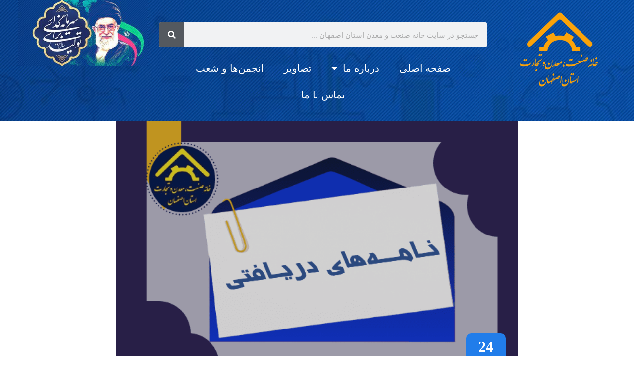

--- FILE ---
content_type: text/html; charset=UTF-8
request_url: https://ihim.ir/dastoramal-ejraei/
body_size: 17812
content:
<!DOCTYPE html>
<html dir="rtl" lang="fa-IR">
<head>
	<meta charset="UTF-8">
	<meta name="viewport" content="width=device-width, initial-scale=1.0, viewport-fit=cover" />		<title>دستورالعمل اجرایی &#8211; خانه صنعت، معدن و تجارت استان اصفهان</title>
<meta name='robots' content='max-image-preview:large' />
	<style>img:is([sizes="auto" i], [sizes^="auto," i]) { contain-intrinsic-size: 3000px 1500px }</style>
	<link rel='dns-prefetch' href='//fonts.googleapis.com' />
<link rel="alternate" type="application/rss+xml" title="خانه صنعت، معدن و تجارت استان اصفهان &raquo; خوراک" href="https://ihim.ir/feed/" />
<link rel="alternate" type="application/rss+xml" title="خانه صنعت، معدن و تجارت استان اصفهان &raquo; خوراک دیدگاه‌ها" href="https://ihim.ir/comments/feed/" />
<link rel="alternate" type="application/rss+xml" title="خانه صنعت، معدن و تجارت استان اصفهان &raquo; دستورالعمل اجرایی خوراک دیدگاه‌ها" href="https://ihim.ir/dastoramal-ejraei/feed/" />
<script type="text/javascript">
/* <![CDATA[ */
window._wpemojiSettings = {"baseUrl":"https:\/\/s.w.org\/images\/core\/emoji\/16.0.1\/72x72\/","ext":".png","svgUrl":"https:\/\/s.w.org\/images\/core\/emoji\/16.0.1\/svg\/","svgExt":".svg","source":{"concatemoji":"https:\/\/ihim.ir\/wp-includes\/js\/wp-emoji-release.min.js?ver=6.8.3"}};
/*! This file is auto-generated */
!function(s,n){var o,i,e;function c(e){try{var t={supportTests:e,timestamp:(new Date).valueOf()};sessionStorage.setItem(o,JSON.stringify(t))}catch(e){}}function p(e,t,n){e.clearRect(0,0,e.canvas.width,e.canvas.height),e.fillText(t,0,0);var t=new Uint32Array(e.getImageData(0,0,e.canvas.width,e.canvas.height).data),a=(e.clearRect(0,0,e.canvas.width,e.canvas.height),e.fillText(n,0,0),new Uint32Array(e.getImageData(0,0,e.canvas.width,e.canvas.height).data));return t.every(function(e,t){return e===a[t]})}function u(e,t){e.clearRect(0,0,e.canvas.width,e.canvas.height),e.fillText(t,0,0);for(var n=e.getImageData(16,16,1,1),a=0;a<n.data.length;a++)if(0!==n.data[a])return!1;return!0}function f(e,t,n,a){switch(t){case"flag":return n(e,"\ud83c\udff3\ufe0f\u200d\u26a7\ufe0f","\ud83c\udff3\ufe0f\u200b\u26a7\ufe0f")?!1:!n(e,"\ud83c\udde8\ud83c\uddf6","\ud83c\udde8\u200b\ud83c\uddf6")&&!n(e,"\ud83c\udff4\udb40\udc67\udb40\udc62\udb40\udc65\udb40\udc6e\udb40\udc67\udb40\udc7f","\ud83c\udff4\u200b\udb40\udc67\u200b\udb40\udc62\u200b\udb40\udc65\u200b\udb40\udc6e\u200b\udb40\udc67\u200b\udb40\udc7f");case"emoji":return!a(e,"\ud83e\udedf")}return!1}function g(e,t,n,a){var r="undefined"!=typeof WorkerGlobalScope&&self instanceof WorkerGlobalScope?new OffscreenCanvas(300,150):s.createElement("canvas"),o=r.getContext("2d",{willReadFrequently:!0}),i=(o.textBaseline="top",o.font="600 32px Arial",{});return e.forEach(function(e){i[e]=t(o,e,n,a)}),i}function t(e){var t=s.createElement("script");t.src=e,t.defer=!0,s.head.appendChild(t)}"undefined"!=typeof Promise&&(o="wpEmojiSettingsSupports",i=["flag","emoji"],n.supports={everything:!0,everythingExceptFlag:!0},e=new Promise(function(e){s.addEventListener("DOMContentLoaded",e,{once:!0})}),new Promise(function(t){var n=function(){try{var e=JSON.parse(sessionStorage.getItem(o));if("object"==typeof e&&"number"==typeof e.timestamp&&(new Date).valueOf()<e.timestamp+604800&&"object"==typeof e.supportTests)return e.supportTests}catch(e){}return null}();if(!n){if("undefined"!=typeof Worker&&"undefined"!=typeof OffscreenCanvas&&"undefined"!=typeof URL&&URL.createObjectURL&&"undefined"!=typeof Blob)try{var e="postMessage("+g.toString()+"("+[JSON.stringify(i),f.toString(),p.toString(),u.toString()].join(",")+"));",a=new Blob([e],{type:"text/javascript"}),r=new Worker(URL.createObjectURL(a),{name:"wpTestEmojiSupports"});return void(r.onmessage=function(e){c(n=e.data),r.terminate(),t(n)})}catch(e){}c(n=g(i,f,p,u))}t(n)}).then(function(e){for(var t in e)n.supports[t]=e[t],n.supports.everything=n.supports.everything&&n.supports[t],"flag"!==t&&(n.supports.everythingExceptFlag=n.supports.everythingExceptFlag&&n.supports[t]);n.supports.everythingExceptFlag=n.supports.everythingExceptFlag&&!n.supports.flag,n.DOMReady=!1,n.readyCallback=function(){n.DOMReady=!0}}).then(function(){return e}).then(function(){var e;n.supports.everything||(n.readyCallback(),(e=n.source||{}).concatemoji?t(e.concatemoji):e.wpemoji&&e.twemoji&&(t(e.twemoji),t(e.wpemoji)))}))}((window,document),window._wpemojiSettings);
/* ]]> */
</script>
<style id='wp-emoji-styles-inline-css' type='text/css'>

	img.wp-smiley, img.emoji {
		display: inline !important;
		border: none !important;
		box-shadow: none !important;
		height: 1em !important;
		width: 1em !important;
		margin: 0 0.07em !important;
		vertical-align: -0.1em !important;
		background: none !important;
		padding: 0 !important;
	}
</style>
<link rel='stylesheet' id='wp-block-library-rtl-css' href='https://ihim.ir/wp-includes/css/dist/block-library/style-rtl.min.css?ver=6.8.3' type='text/css' media='all' />
<style id='classic-theme-styles-inline-css' type='text/css'>
/*! This file is auto-generated */
.wp-block-button__link{color:#fff;background-color:#32373c;border-radius:9999px;box-shadow:none;text-decoration:none;padding:calc(.667em + 2px) calc(1.333em + 2px);font-size:1.125em}.wp-block-file__button{background:#32373c;color:#fff;text-decoration:none}
</style>
<style id='global-styles-inline-css' type='text/css'>
:root{--wp--preset--aspect-ratio--square: 1;--wp--preset--aspect-ratio--4-3: 4/3;--wp--preset--aspect-ratio--3-4: 3/4;--wp--preset--aspect-ratio--3-2: 3/2;--wp--preset--aspect-ratio--2-3: 2/3;--wp--preset--aspect-ratio--16-9: 16/9;--wp--preset--aspect-ratio--9-16: 9/16;--wp--preset--color--black: #000000;--wp--preset--color--cyan-bluish-gray: #abb8c3;--wp--preset--color--white: #ffffff;--wp--preset--color--pale-pink: #f78da7;--wp--preset--color--vivid-red: #cf2e2e;--wp--preset--color--luminous-vivid-orange: #ff6900;--wp--preset--color--luminous-vivid-amber: #fcb900;--wp--preset--color--light-green-cyan: #7bdcb5;--wp--preset--color--vivid-green-cyan: #00d084;--wp--preset--color--pale-cyan-blue: #8ed1fc;--wp--preset--color--vivid-cyan-blue: #0693e3;--wp--preset--color--vivid-purple: #9b51e0;--wp--preset--gradient--vivid-cyan-blue-to-vivid-purple: linear-gradient(135deg,rgba(6,147,227,1) 0%,rgb(155,81,224) 100%);--wp--preset--gradient--light-green-cyan-to-vivid-green-cyan: linear-gradient(135deg,rgb(122,220,180) 0%,rgb(0,208,130) 100%);--wp--preset--gradient--luminous-vivid-amber-to-luminous-vivid-orange: linear-gradient(135deg,rgba(252,185,0,1) 0%,rgba(255,105,0,1) 100%);--wp--preset--gradient--luminous-vivid-orange-to-vivid-red: linear-gradient(135deg,rgba(255,105,0,1) 0%,rgb(207,46,46) 100%);--wp--preset--gradient--very-light-gray-to-cyan-bluish-gray: linear-gradient(135deg,rgb(238,238,238) 0%,rgb(169,184,195) 100%);--wp--preset--gradient--cool-to-warm-spectrum: linear-gradient(135deg,rgb(74,234,220) 0%,rgb(151,120,209) 20%,rgb(207,42,186) 40%,rgb(238,44,130) 60%,rgb(251,105,98) 80%,rgb(254,248,76) 100%);--wp--preset--gradient--blush-light-purple: linear-gradient(135deg,rgb(255,206,236) 0%,rgb(152,150,240) 100%);--wp--preset--gradient--blush-bordeaux: linear-gradient(135deg,rgb(254,205,165) 0%,rgb(254,45,45) 50%,rgb(107,0,62) 100%);--wp--preset--gradient--luminous-dusk: linear-gradient(135deg,rgb(255,203,112) 0%,rgb(199,81,192) 50%,rgb(65,88,208) 100%);--wp--preset--gradient--pale-ocean: linear-gradient(135deg,rgb(255,245,203) 0%,rgb(182,227,212) 50%,rgb(51,167,181) 100%);--wp--preset--gradient--electric-grass: linear-gradient(135deg,rgb(202,248,128) 0%,rgb(113,206,126) 100%);--wp--preset--gradient--midnight: linear-gradient(135deg,rgb(2,3,129) 0%,rgb(40,116,252) 100%);--wp--preset--font-size--small: 13px;--wp--preset--font-size--medium: 20px;--wp--preset--font-size--large: 36px;--wp--preset--font-size--x-large: 42px;--wp--preset--spacing--20: 0.44rem;--wp--preset--spacing--30: 0.67rem;--wp--preset--spacing--40: 1rem;--wp--preset--spacing--50: 1.5rem;--wp--preset--spacing--60: 2.25rem;--wp--preset--spacing--70: 3.38rem;--wp--preset--spacing--80: 5.06rem;--wp--preset--shadow--natural: 6px 6px 9px rgba(0, 0, 0, 0.2);--wp--preset--shadow--deep: 12px 12px 50px rgba(0, 0, 0, 0.4);--wp--preset--shadow--sharp: 6px 6px 0px rgba(0, 0, 0, 0.2);--wp--preset--shadow--outlined: 6px 6px 0px -3px rgba(255, 255, 255, 1), 6px 6px rgba(0, 0, 0, 1);--wp--preset--shadow--crisp: 6px 6px 0px rgba(0, 0, 0, 1);}:where(.is-layout-flex){gap: 0.5em;}:where(.is-layout-grid){gap: 0.5em;}body .is-layout-flex{display: flex;}.is-layout-flex{flex-wrap: wrap;align-items: center;}.is-layout-flex > :is(*, div){margin: 0;}body .is-layout-grid{display: grid;}.is-layout-grid > :is(*, div){margin: 0;}:where(.wp-block-columns.is-layout-flex){gap: 2em;}:where(.wp-block-columns.is-layout-grid){gap: 2em;}:where(.wp-block-post-template.is-layout-flex){gap: 1.25em;}:where(.wp-block-post-template.is-layout-grid){gap: 1.25em;}.has-black-color{color: var(--wp--preset--color--black) !important;}.has-cyan-bluish-gray-color{color: var(--wp--preset--color--cyan-bluish-gray) !important;}.has-white-color{color: var(--wp--preset--color--white) !important;}.has-pale-pink-color{color: var(--wp--preset--color--pale-pink) !important;}.has-vivid-red-color{color: var(--wp--preset--color--vivid-red) !important;}.has-luminous-vivid-orange-color{color: var(--wp--preset--color--luminous-vivid-orange) !important;}.has-luminous-vivid-amber-color{color: var(--wp--preset--color--luminous-vivid-amber) !important;}.has-light-green-cyan-color{color: var(--wp--preset--color--light-green-cyan) !important;}.has-vivid-green-cyan-color{color: var(--wp--preset--color--vivid-green-cyan) !important;}.has-pale-cyan-blue-color{color: var(--wp--preset--color--pale-cyan-blue) !important;}.has-vivid-cyan-blue-color{color: var(--wp--preset--color--vivid-cyan-blue) !important;}.has-vivid-purple-color{color: var(--wp--preset--color--vivid-purple) !important;}.has-black-background-color{background-color: var(--wp--preset--color--black) !important;}.has-cyan-bluish-gray-background-color{background-color: var(--wp--preset--color--cyan-bluish-gray) !important;}.has-white-background-color{background-color: var(--wp--preset--color--white) !important;}.has-pale-pink-background-color{background-color: var(--wp--preset--color--pale-pink) !important;}.has-vivid-red-background-color{background-color: var(--wp--preset--color--vivid-red) !important;}.has-luminous-vivid-orange-background-color{background-color: var(--wp--preset--color--luminous-vivid-orange) !important;}.has-luminous-vivid-amber-background-color{background-color: var(--wp--preset--color--luminous-vivid-amber) !important;}.has-light-green-cyan-background-color{background-color: var(--wp--preset--color--light-green-cyan) !important;}.has-vivid-green-cyan-background-color{background-color: var(--wp--preset--color--vivid-green-cyan) !important;}.has-pale-cyan-blue-background-color{background-color: var(--wp--preset--color--pale-cyan-blue) !important;}.has-vivid-cyan-blue-background-color{background-color: var(--wp--preset--color--vivid-cyan-blue) !important;}.has-vivid-purple-background-color{background-color: var(--wp--preset--color--vivid-purple) !important;}.has-black-border-color{border-color: var(--wp--preset--color--black) !important;}.has-cyan-bluish-gray-border-color{border-color: var(--wp--preset--color--cyan-bluish-gray) !important;}.has-white-border-color{border-color: var(--wp--preset--color--white) !important;}.has-pale-pink-border-color{border-color: var(--wp--preset--color--pale-pink) !important;}.has-vivid-red-border-color{border-color: var(--wp--preset--color--vivid-red) !important;}.has-luminous-vivid-orange-border-color{border-color: var(--wp--preset--color--luminous-vivid-orange) !important;}.has-luminous-vivid-amber-border-color{border-color: var(--wp--preset--color--luminous-vivid-amber) !important;}.has-light-green-cyan-border-color{border-color: var(--wp--preset--color--light-green-cyan) !important;}.has-vivid-green-cyan-border-color{border-color: var(--wp--preset--color--vivid-green-cyan) !important;}.has-pale-cyan-blue-border-color{border-color: var(--wp--preset--color--pale-cyan-blue) !important;}.has-vivid-cyan-blue-border-color{border-color: var(--wp--preset--color--vivid-cyan-blue) !important;}.has-vivid-purple-border-color{border-color: var(--wp--preset--color--vivid-purple) !important;}.has-vivid-cyan-blue-to-vivid-purple-gradient-background{background: var(--wp--preset--gradient--vivid-cyan-blue-to-vivid-purple) !important;}.has-light-green-cyan-to-vivid-green-cyan-gradient-background{background: var(--wp--preset--gradient--light-green-cyan-to-vivid-green-cyan) !important;}.has-luminous-vivid-amber-to-luminous-vivid-orange-gradient-background{background: var(--wp--preset--gradient--luminous-vivid-amber-to-luminous-vivid-orange) !important;}.has-luminous-vivid-orange-to-vivid-red-gradient-background{background: var(--wp--preset--gradient--luminous-vivid-orange-to-vivid-red) !important;}.has-very-light-gray-to-cyan-bluish-gray-gradient-background{background: var(--wp--preset--gradient--very-light-gray-to-cyan-bluish-gray) !important;}.has-cool-to-warm-spectrum-gradient-background{background: var(--wp--preset--gradient--cool-to-warm-spectrum) !important;}.has-blush-light-purple-gradient-background{background: var(--wp--preset--gradient--blush-light-purple) !important;}.has-blush-bordeaux-gradient-background{background: var(--wp--preset--gradient--blush-bordeaux) !important;}.has-luminous-dusk-gradient-background{background: var(--wp--preset--gradient--luminous-dusk) !important;}.has-pale-ocean-gradient-background{background: var(--wp--preset--gradient--pale-ocean) !important;}.has-electric-grass-gradient-background{background: var(--wp--preset--gradient--electric-grass) !important;}.has-midnight-gradient-background{background: var(--wp--preset--gradient--midnight) !important;}.has-small-font-size{font-size: var(--wp--preset--font-size--small) !important;}.has-medium-font-size{font-size: var(--wp--preset--font-size--medium) !important;}.has-large-font-size{font-size: var(--wp--preset--font-size--large) !important;}.has-x-large-font-size{font-size: var(--wp--preset--font-size--x-large) !important;}
:where(.wp-block-post-template.is-layout-flex){gap: 1.25em;}:where(.wp-block-post-template.is-layout-grid){gap: 1.25em;}
:where(.wp-block-columns.is-layout-flex){gap: 2em;}:where(.wp-block-columns.is-layout-grid){gap: 2em;}
:root :where(.wp-block-pullquote){font-size: 1.5em;line-height: 1.6;}
</style>
<link rel='stylesheet' id='bootstrap-css' href='https://ihim.ir/wp-content/themes/ihim/assets/css/bootstrap.min.css?ver=4.0.0' type='text/css' media='all' />
<link rel='stylesheet' id='font-awesome-css' href='https://ihim.ir/wp-content/plugins/elementor/assets/lib/font-awesome/css/font-awesome.min.css?ver=4.7.0' type='text/css' media='all' />
<link rel='stylesheet' id='font-awesome5-css' href='https://ihim.ir/wp-content/themes/ihim/assets/css/font-awesome5.min.css?ver=5.8.0' type='text/css' media='all' />
<link rel='stylesheet' id='font-flaticon-css' href='https://ihim.ir/wp-content/themes/ihim/assets/css/flaticon.css?ver=1.4.5' type='text/css' media='all' />
<link rel='stylesheet' id='font-flaticon-v2-css' href='https://ihim.ir/wp-content/themes/ihim/assets/css/flaticon-v2.css?ver=1.4.5' type='text/css' media='all' />
<link rel='stylesheet' id='font-material-icon-css' href='https://ihim.ir/wp-content/themes/ihim/assets/css/font-material-design.min.css?ver=2.2.0' type='text/css' media='all' />
<link rel='stylesheet' id='magnific-popup-css' href='https://ihim.ir/wp-content/themes/ihim/assets/css/magnific-popup.css?ver=1.0.0' type='text/css' media='all' />
<link rel='stylesheet' id='animate-css' href='https://ihim.ir/wp-content/themes/ihim/assets/css/animate.css?ver=1.0.0' type='text/css' media='all' />
<link rel='stylesheet' id='intime-theme-css' href='https://ihim.ir/wp-content/themes/ihim/assets/css/theme.css?ver=1.4.5' type='text/css' media='all' />
<link rel='stylesheet' id='intime-style-css' href='https://ihim.ir/wp-content/themes/ihim/style.css?ver=6.8.3' type='text/css' media='all' />
<link rel='stylesheet' id='intime-google-fonts-css' href='//fonts.googleapis.com/css?family=Nunito%3A400%2C700%7CLato%3A400%2C700%7CPoppins%3A400%2C500%2C700%7CRoboto%3A300%2C400%2C400i%2C500%2C500i%2C600%2C600i%2C700%2C700i%7CLibre+Caslon+Text%3A400%2C400i%2C700%2C700i%7CPlayfair+Display%3A400%2C400i%2C700%2C700i%2C800%2C900&#038;subset=latin%2Clatin-ext&#038;ver=6.8.3' type='text/css' media='all' />
<link rel='stylesheet' id='elementor-icons-css' href='https://ihim.ir/wp-content/plugins/elementor/assets/lib/eicons/css/elementor-icons.min.css?ver=5.20.0' type='text/css' media='all' />
<link rel='stylesheet' id='elementor-frontend-css' href='https://ihim.ir/wp-content/plugins/elementor/assets/css/frontend-lite-rtl.min.css?ver=3.13.2' type='text/css' media='all' />
<link rel='stylesheet' id='swiper-css' href='https://ihim.ir/wp-content/plugins/elementor/assets/lib/swiper/v8/css/swiper.min.css?ver=8.4.5' type='text/css' media='all' />
<link rel='stylesheet' id='elementor-post-8004-css' href='https://ihim.ir/wp-content/uploads/elementor/css/post-8004.css?ver=1769346566' type='text/css' media='all' />
<link rel='stylesheet' id='powerpack-frontend-css' href='https://ihim.ir/wp-content/plugins/powerpack-elements/assets/css/min/frontend-rtl.min.css?ver=2.9.18' type='text/css' media='all' />
<link rel='stylesheet' id='elementor-pro-css' href='https://ihim.ir/wp-content/plugins/elementor-pro/assets/css/frontend-lite-rtl.min.css?ver=3.13.1' type='text/css' media='all' />
<link rel='stylesheet' id='elementor-global-css' href='https://ihim.ir/wp-content/uploads/elementor/css/global.css?ver=1769346567' type='text/css' media='all' />
<link rel='stylesheet' id='elementor-post-8615-css' href='https://ihim.ir/wp-content/uploads/elementor/css/post-8615.css?ver=1769346570' type='text/css' media='all' />
<link rel='stylesheet' id='elementor-post-8657-css' href='https://ihim.ir/wp-content/uploads/elementor/css/post-8657.css?ver=1769346571' type='text/css' media='all' />
<link rel='stylesheet' id='elementor-icons-shared-0-css' href='https://ihim.ir/wp-content/plugins/elementor/assets/lib/font-awesome/css/fontawesome.min.css?ver=5.15.3' type='text/css' media='all' />
<link rel='stylesheet' id='elementor-icons-fa-solid-css' href='https://ihim.ir/wp-content/plugins/elementor/assets/lib/font-awesome/css/solid.min.css?ver=5.15.3' type='text/css' media='all' />
<script type="text/javascript" id="jquery-core-js-extra">
/* <![CDATA[ */
var pp = {"ajax_url":"https:\/\/ihim.ir\/wp-admin\/admin-ajax.php"};
/* ]]> */
</script>
<script type="text/javascript" src="https://ihim.ir/wp-includes/js/jquery/jquery.min.js?ver=3.7.1" id="jquery-core-js"></script>
<script type="text/javascript" src="https://ihim.ir/wp-includes/js/jquery/jquery-migrate.min.js?ver=3.4.1" id="jquery-migrate-js"></script>
<script type="text/javascript" src="https://ihim.ir/wp-content/themes/ihim/elementor/js/ct-inline-css.js?ver=1.4.5" id="ct-inline-css-js-js"></script>
<link rel="https://api.w.org/" href="https://ihim.ir/wp-json/" /><link rel="alternate" title="JSON" type="application/json" href="https://ihim.ir/wp-json/wp/v2/posts/5506" /><link rel="EditURI" type="application/rsd+xml" title="RSD" href="https://ihim.ir/xmlrpc.php?rsd" />
<link rel="stylesheet" href="https://ihim.ir/wp-content/themes/ihim/rtl.css" type="text/css" media="screen" /><meta name="generator" content="WordPress 6.8.3" />
<link rel="canonical" href="https://ihim.ir/dastoramal-ejraei/" />
<link rel='shortlink' href='https://ihim.ir/?p=5506' />
<link rel="alternate" title="oEmbed (JSON)" type="application/json+oembed" href="https://ihim.ir/wp-json/oembed/1.0/embed?url=https%3A%2F%2Fihim.ir%2Fdastoramal-ejraei%2F" />
<link rel="alternate" title="oEmbed (XML)" type="text/xml+oembed" href="https://ihim.ir/wp-json/oembed/1.0/embed?url=https%3A%2F%2Fihim.ir%2Fdastoramal-ejraei%2F&#038;format=xml" />
<link rel="pingback" href="https://ihim.ir/xmlrpc.php"><link rel="icon" href="https://ihim.ir/wp-content/uploads/2023/04/cropped-fav-32x32.png" sizes="32x32" />
<link rel="icon" href="https://ihim.ir/wp-content/uploads/2023/04/cropped-fav-192x192.png" sizes="192x192" />
<link rel="apple-touch-icon" href="https://ihim.ir/wp-content/uploads/2023/04/cropped-fav-180x180.png" />
<meta name="msapplication-TileImage" content="https://ihim.ir/wp-content/uploads/2023/04/cropped-fav-270x270.png" />
</head>
<body class="rtl wp-singular post-template-default single single-post postid-5506 single-format-standard wp-theme-ihim group-blog body-default-font heading-default-font  site-404- elementor-default elementor-kit-8004">
		<div data-elementor-type="header" data-elementor-id="8615" class="elementor elementor-8615 elementor-location-header">
								<section class="elementor-section elementor-top-section elementor-element elementor-element-2f43826 elementor-section-full_width elementor-hidden-mobile elementor-section-height-default elementor-section-height-default" data-id="2f43826" data-element_type="section" data-settings="{&quot;background_background&quot;:&quot;classic&quot;}">
						<div class="elementor-container elementor-column-gap-default">
					<div class="elementor-column elementor-col-33 elementor-top-column elementor-element elementor-element-cb4239b" data-id="cb4239b" data-element_type="column">
			<div class="elementor-widget-wrap elementor-element-populated">
								<div class="elementor-element elementor-element-e942f74 elementor-widget__width-inherit elementor-widget elementor-widget-image" data-id="e942f74" data-element_type="widget" data-widget_type="image.default">
				<div class="elementor-widget-container">
			<style>/*! elementor - v3.13.2 - 11-05-2023 */
.elementor-widget-image{text-align:center}.elementor-widget-image a{display:inline-block}.elementor-widget-image a img[src$=".svg"]{width:48px}.elementor-widget-image img{vertical-align:middle;display:inline-block}</style>													<a href="https://ihim.ir/">
							<img width="241" height="228" src="https://ihim.ir/wp-content/uploads/2023/04/111-orange-300x300-2.png" class="attachment-full size-full wp-image-9395" alt="" srcset="https://ihim.ir/wp-content/uploads/2023/04/111-orange-300x300-2.png 241w, https://ihim.ir/wp-content/uploads/2023/04/111-orange-300x300-2-79x75.png 79w" sizes="(max-width: 241px) 100vw, 241px" />								</a>
															</div>
				</div>
					</div>
		</div>
				<div class="elementor-column elementor-col-33 elementor-top-column elementor-element elementor-element-1754045" data-id="1754045" data-element_type="column">
			<div class="elementor-widget-wrap elementor-element-populated">
								<div class="elementor-element elementor-element-8a50352 elementor-widget elementor-widget-spacer" data-id="8a50352" data-element_type="widget" data-widget_type="spacer.default">
				<div class="elementor-widget-container">
			<style>/*! elementor - v3.13.2 - 11-05-2023 */
.elementor-column .elementor-spacer-inner{height:var(--spacer-size)}.e-con{--container-widget-width:100%}.e-con-inner>.elementor-widget-spacer,.e-con>.elementor-widget-spacer{width:var(--container-widget-width,var(--spacer-size));--align-self:var(--container-widget-align-self,initial);--flex-shrink:0}.e-con-inner>.elementor-widget-spacer>.elementor-widget-container,.e-con-inner>.elementor-widget-spacer>.elementor-widget-container>.elementor-spacer,.e-con>.elementor-widget-spacer>.elementor-widget-container,.e-con>.elementor-widget-spacer>.elementor-widget-container>.elementor-spacer{height:100%}.e-con-inner>.elementor-widget-spacer>.elementor-widget-container>.elementor-spacer>.elementor-spacer-inner,.e-con>.elementor-widget-spacer>.elementor-widget-container>.elementor-spacer>.elementor-spacer-inner{height:var(--container-widget-height,var(--spacer-size))}</style>		<div class="elementor-spacer">
			<div class="elementor-spacer-inner"></div>
		</div>
				</div>
				</div>
				<div class="elementor-element elementor-element-c811ede elementor-search-form--skin-classic elementor-search-form--button-type-icon elementor-search-form--icon-search elementor-widget elementor-widget-search-form" data-id="c811ede" data-element_type="widget" data-settings="{&quot;skin&quot;:&quot;classic&quot;}" data-widget_type="search-form.default">
				<div class="elementor-widget-container">
			<link rel="stylesheet" href="https://ihim.ir/wp-content/plugins/elementor-pro/assets/css/widget-theme-elements-rtl.min.css">		<form class="elementor-search-form" action="https://ihim.ir" method="get" role="search">
									<div class="elementor-search-form__container">
				<label class="elementor-screen-only" for="elementor-search-form-c811ede">جستجو کردن</label>

				
				<input id="elementor-search-form-c811ede" placeholder="جستجو در سایت خانه صنعت و معدن استان اصفهان ..." class="elementor-search-form__input" type="search" name="s" value="">
				
									<button class="elementor-search-form__submit" type="submit" aria-label="جستجو کردن">
													<i aria-hidden="true" class="fas fa-search"></i>							<span class="elementor-screen-only">جستجو کردن</span>
											</button>
				
							</div>
		</form>
				</div>
				</div>
				<div class="elementor-element elementor-element-dc5f24b elementor-nav-menu__align-center elementor-widget__width-initial elementor-nav-menu--dropdown-tablet elementor-nav-menu__text-align-aside elementor-nav-menu--toggle elementor-nav-menu--burger elementor-widget elementor-widget-nav-menu" data-id="dc5f24b" data-element_type="widget" data-settings="{&quot;layout&quot;:&quot;horizontal&quot;,&quot;submenu_icon&quot;:{&quot;value&quot;:&quot;&lt;i class=\&quot;fas fa-caret-down\&quot;&gt;&lt;\/i&gt;&quot;,&quot;library&quot;:&quot;fa-solid&quot;},&quot;toggle&quot;:&quot;burger&quot;}" data-widget_type="nav-menu.default">
				<div class="elementor-widget-container">
			<link rel="stylesheet" href="https://ihim.ir/wp-content/plugins/elementor-pro/assets/css/widget-nav-menu-rtl.min.css">			<nav class="elementor-nav-menu--main elementor-nav-menu__container elementor-nav-menu--layout-horizontal e--pointer-underline e--animation-fade">
				<ul id="menu-1-dc5f24b" class="elementor-nav-menu"><li class="menu-item menu-item-type-post_type menu-item-object-page menu-item-home menu-item-8553"><a href="https://ihim.ir/" class="elementor-item">صفحه اصلی</a></li>
<li class="menu-item menu-item-type-custom menu-item-object-custom menu-item-has-children menu-item-3776"><a class="elementor-item">درباره ما</a>
<ul class="sub-menu elementor-nav-menu--dropdown">
	<li class="menu-item menu-item-type-post_type menu-item-object-page menu-item-8368"><a href="https://ihim.ir/%d8%aa%d8%a7%d8%b1%db%8c%d8%ae%da%86%d9%87/" class="elementor-sub-item">تاریخچه</a></li>
	<li class="menu-item menu-item-type-post_type menu-item-object-page menu-item-3365"><a href="https://ihim.ir/%d8%a8%db%8c%d8%a7%d9%86%db%8c%d9%87-%d9%85%d8%a3%d9%85%d9%88%d8%b1%db%8c%d8%aa/" class="elementor-sub-item">بیانیه مأموریت</a></li>
	<li class="menu-item menu-item-type-post_type menu-item-object-page menu-item-3364"><a href="https://ihim.ir/%d8%a7%d8%b9%d8%b6%d8%a7/" class="elementor-sub-item">اعضای هیئت مدیره</a></li>
</ul>
</li>
<li class="menu-item menu-item-type-post_type menu-item-object-page menu-item-3368"><a href="https://ihim.ir/%d8%aa%d8%b5%d8%a7%d9%88%db%8c%d8%b1/" class="elementor-item">تصاویر</a></li>
<li class="menu-item menu-item-type-post_type menu-item-object-page menu-item-8323"><a href="https://ihim.ir/%d8%a7%d9%86%d8%ac%d9%85%d9%86%d9%87%d8%a7-%d9%88-%d8%b4%d8%b9%d8%a8/" class="elementor-item">انجمن‌ها و شعب</a></li>
<li class="menu-item menu-item-type-post_type menu-item-object-page menu-item-8346"><a href="https://ihim.ir/%d8%aa%d9%85%d8%a7%d8%b3-%d8%a8%d8%a7-%d9%85%d8%a7/" class="elementor-item">تماس با ما</a></li>
</ul>			</nav>
					<div class="elementor-menu-toggle" role="button" tabindex="0" aria-label="تاگل فهرست" aria-expanded="false">
			<i aria-hidden="true" role="presentation" class="elementor-menu-toggle__icon--open eicon-menu-bar"></i><i aria-hidden="true" role="presentation" class="elementor-menu-toggle__icon--close eicon-close"></i>			<span class="elementor-screen-only">فهرست</span>
		</div>
					<nav class="elementor-nav-menu--dropdown elementor-nav-menu__container" aria-hidden="true">
				<ul id="menu-2-dc5f24b" class="elementor-nav-menu"><li class="menu-item menu-item-type-post_type menu-item-object-page menu-item-home menu-item-8553"><a href="https://ihim.ir/" class="elementor-item" tabindex="-1">صفحه اصلی</a></li>
<li class="menu-item menu-item-type-custom menu-item-object-custom menu-item-has-children menu-item-3776"><a class="elementor-item" tabindex="-1">درباره ما</a>
<ul class="sub-menu elementor-nav-menu--dropdown">
	<li class="menu-item menu-item-type-post_type menu-item-object-page menu-item-8368"><a href="https://ihim.ir/%d8%aa%d8%a7%d8%b1%db%8c%d8%ae%da%86%d9%87/" class="elementor-sub-item" tabindex="-1">تاریخچه</a></li>
	<li class="menu-item menu-item-type-post_type menu-item-object-page menu-item-3365"><a href="https://ihim.ir/%d8%a8%db%8c%d8%a7%d9%86%db%8c%d9%87-%d9%85%d8%a3%d9%85%d9%88%d8%b1%db%8c%d8%aa/" class="elementor-sub-item" tabindex="-1">بیانیه مأموریت</a></li>
	<li class="menu-item menu-item-type-post_type menu-item-object-page menu-item-3364"><a href="https://ihim.ir/%d8%a7%d8%b9%d8%b6%d8%a7/" class="elementor-sub-item" tabindex="-1">اعضای هیئت مدیره</a></li>
</ul>
</li>
<li class="menu-item menu-item-type-post_type menu-item-object-page menu-item-3368"><a href="https://ihim.ir/%d8%aa%d8%b5%d8%a7%d9%88%db%8c%d8%b1/" class="elementor-item" tabindex="-1">تصاویر</a></li>
<li class="menu-item menu-item-type-post_type menu-item-object-page menu-item-8323"><a href="https://ihim.ir/%d8%a7%d9%86%d8%ac%d9%85%d9%86%d9%87%d8%a7-%d9%88-%d8%b4%d8%b9%d8%a8/" class="elementor-item" tabindex="-1">انجمن‌ها و شعب</a></li>
<li class="menu-item menu-item-type-post_type menu-item-object-page menu-item-8346"><a href="https://ihim.ir/%d8%aa%d9%85%d8%a7%d8%b3-%d8%a8%d8%a7-%d9%85%d8%a7/" class="elementor-item" tabindex="-1">تماس با ما</a></li>
</ul>			</nav>
				</div>
				</div>
					</div>
		</div>
				<div class="elementor-column elementor-col-33 elementor-top-column elementor-element elementor-element-c304fc4" data-id="c304fc4" data-element_type="column">
			<div class="elementor-widget-wrap elementor-element-populated">
								<div class="elementor-element elementor-element-2f9022a elementor-widget__width-initial elementor-widget elementor-widget-image" data-id="2f9022a" data-element_type="widget" data-widget_type="image.default">
				<div class="elementor-widget-container">
															<img width="343" height="176" src="https://ihim.ir/wp-content/uploads/2023/04/header14044.jpg" class="attachment-large size-large wp-image-9492" alt="" srcset="https://ihim.ir/wp-content/uploads/2023/04/header14044.jpg 343w, https://ihim.ir/wp-content/uploads/2023/04/header14044-300x154.jpg 300w" sizes="(max-width: 343px) 100vw, 343px" />															</div>
				</div>
					</div>
		</div>
							</div>
		</section>
				<section class="elementor-section elementor-top-section elementor-element elementor-element-aeeff7a elementor-section-full_width elementor-hidden-desktop elementor-hidden-tablet elementor-section-height-default elementor-section-height-default" data-id="aeeff7a" data-element_type="section" data-settings="{&quot;background_background&quot;:&quot;classic&quot;}">
						<div class="elementor-container elementor-column-gap-default">
					<div class="elementor-column elementor-col-33 elementor-top-column elementor-element elementor-element-4de04b6" data-id="4de04b6" data-element_type="column">
			<div class="elementor-widget-wrap elementor-element-populated">
								<div class="elementor-element elementor-element-3afd9fb elementor-widget elementor-widget-image" data-id="3afd9fb" data-element_type="widget" data-widget_type="image.default">
				<div class="elementor-widget-container">
															<img width="241" height="228" src="https://ihim.ir/wp-content/uploads/2023/04/111-orange-300x300-2.png" class="attachment-large size-large wp-image-9395" alt="" srcset="https://ihim.ir/wp-content/uploads/2023/04/111-orange-300x300-2.png 241w, https://ihim.ir/wp-content/uploads/2023/04/111-orange-300x300-2-79x75.png 79w" sizes="(max-width: 241px) 100vw, 241px" />															</div>
				</div>
					</div>
		</div>
				<div class="elementor-column elementor-col-33 elementor-top-column elementor-element elementor-element-f613e76" data-id="f613e76" data-element_type="column">
			<div class="elementor-widget-wrap elementor-element-populated">
								<div class="elementor-element elementor-element-f53f568 elementor-widget elementor-widget-spacer" data-id="f53f568" data-element_type="widget" data-widget_type="spacer.default">
				<div class="elementor-widget-container">
					<div class="elementor-spacer">
			<div class="elementor-spacer-inner"></div>
		</div>
				</div>
				</div>
				<div class="elementor-element elementor-element-24cac28 elementor-widget__width-initial elementor-widget elementor-widget-image" data-id="24cac28" data-element_type="widget" data-widget_type="image.default">
				<div class="elementor-widget-container">
															<img width="343" height="176" src="https://ihim.ir/wp-content/uploads/2023/04/header14044.jpg" class="attachment-full size-full wp-image-9492" alt="" srcset="https://ihim.ir/wp-content/uploads/2023/04/header14044.jpg 343w, https://ihim.ir/wp-content/uploads/2023/04/header14044-300x154.jpg 300w" sizes="(max-width: 343px) 100vw, 343px" />															</div>
				</div>
					</div>
		</div>
				<div class="elementor-column elementor-col-33 elementor-top-column elementor-element elementor-element-6c53703" data-id="6c53703" data-element_type="column">
			<div class="elementor-widget-wrap elementor-element-populated">
								<section class="elementor-section elementor-inner-section elementor-element elementor-element-9a44e45 elementor-section-full_width elementor-section-height-default elementor-section-height-default" data-id="9a44e45" data-element_type="section">
						<div class="elementor-container elementor-column-gap-default">
					<div class="elementor-column elementor-col-33 elementor-inner-column elementor-element elementor-element-8cd9f95" data-id="8cd9f95" data-element_type="column">
			<div class="elementor-widget-wrap elementor-element-populated">
								<div class="elementor-element elementor-element-609a2d1 elementor-search-form--skin-full_screen elementor-widget elementor-widget-search-form" data-id="609a2d1" data-element_type="widget" data-settings="{&quot;skin&quot;:&quot;full_screen&quot;}" data-widget_type="search-form.default">
				<div class="elementor-widget-container">
					<form class="elementor-search-form" action="https://ihim.ir" method="get" role="search">
									<div class="elementor-search-form__toggle" tabindex="0" role="button">
				<i aria-hidden="true" class="fas fa-search"></i>				<span class="elementor-screen-only">جستجو کردن</span>
			</div>
						<div class="elementor-search-form__container">
				<label class="elementor-screen-only" for="elementor-search-form-609a2d1">جستجو کردن</label>

				
				<input id="elementor-search-form-609a2d1" placeholder="جستجو در سایت خانه صنعت و معدن استان اصفهان ..." class="elementor-search-form__input" type="search" name="s" value="">
				
				
								<div class="dialog-lightbox-close-button dialog-close-button" role="button" tabindex="0">
					<i aria-hidden="true" class="eicon-close"></i>					<span class="elementor-screen-only">Close this search box.</span>
				</div>
							</div>
		</form>
				</div>
				</div>
					</div>
		</div>
				<div class="elementor-column elementor-col-33 elementor-inner-column elementor-element elementor-element-254dda2" data-id="254dda2" data-element_type="column">
			<div class="elementor-widget-wrap">
									</div>
		</div>
				<div class="elementor-column elementor-col-33 elementor-inner-column elementor-element elementor-element-ea50b12" data-id="ea50b12" data-element_type="column">
			<div class="elementor-widget-wrap elementor-element-populated">
								<div class="elementor-element elementor-element-9459c85 elementor-nav-menu__align-center elementor-nav-menu--dropdown-mobile elementor-nav-menu--stretch elementor-nav-menu__text-align-center elementor-nav-menu--toggle elementor-nav-menu--burger elementor-widget elementor-widget-nav-menu" data-id="9459c85" data-element_type="widget" data-settings="{&quot;full_width&quot;:&quot;stretch&quot;,&quot;layout&quot;:&quot;horizontal&quot;,&quot;submenu_icon&quot;:{&quot;value&quot;:&quot;&lt;i class=\&quot;fas fa-caret-down\&quot;&gt;&lt;\/i&gt;&quot;,&quot;library&quot;:&quot;fa-solid&quot;},&quot;toggle&quot;:&quot;burger&quot;}" data-widget_type="nav-menu.default">
				<div class="elementor-widget-container">
						<nav class="elementor-nav-menu--main elementor-nav-menu__container elementor-nav-menu--layout-horizontal e--pointer-underline e--animation-fade">
				<ul id="menu-1-9459c85" class="elementor-nav-menu"><li class="menu-item menu-item-type-post_type menu-item-object-page menu-item-home menu-item-8553"><a href="https://ihim.ir/" class="elementor-item">صفحه اصلی</a></li>
<li class="menu-item menu-item-type-custom menu-item-object-custom menu-item-has-children menu-item-3776"><a class="elementor-item">درباره ما</a>
<ul class="sub-menu elementor-nav-menu--dropdown">
	<li class="menu-item menu-item-type-post_type menu-item-object-page menu-item-8368"><a href="https://ihim.ir/%d8%aa%d8%a7%d8%b1%db%8c%d8%ae%da%86%d9%87/" class="elementor-sub-item">تاریخچه</a></li>
	<li class="menu-item menu-item-type-post_type menu-item-object-page menu-item-3365"><a href="https://ihim.ir/%d8%a8%db%8c%d8%a7%d9%86%db%8c%d9%87-%d9%85%d8%a3%d9%85%d9%88%d8%b1%db%8c%d8%aa/" class="elementor-sub-item">بیانیه مأموریت</a></li>
	<li class="menu-item menu-item-type-post_type menu-item-object-page menu-item-3364"><a href="https://ihim.ir/%d8%a7%d8%b9%d8%b6%d8%a7/" class="elementor-sub-item">اعضای هیئت مدیره</a></li>
</ul>
</li>
<li class="menu-item menu-item-type-post_type menu-item-object-page menu-item-3368"><a href="https://ihim.ir/%d8%aa%d8%b5%d8%a7%d9%88%db%8c%d8%b1/" class="elementor-item">تصاویر</a></li>
<li class="menu-item menu-item-type-post_type menu-item-object-page menu-item-8323"><a href="https://ihim.ir/%d8%a7%d9%86%d8%ac%d9%85%d9%86%d9%87%d8%a7-%d9%88-%d8%b4%d8%b9%d8%a8/" class="elementor-item">انجمن‌ها و شعب</a></li>
<li class="menu-item menu-item-type-post_type menu-item-object-page menu-item-8346"><a href="https://ihim.ir/%d8%aa%d9%85%d8%a7%d8%b3-%d8%a8%d8%a7-%d9%85%d8%a7/" class="elementor-item">تماس با ما</a></li>
</ul>			</nav>
					<div class="elementor-menu-toggle" role="button" tabindex="0" aria-label="تاگل فهرست" aria-expanded="false">
			<i aria-hidden="true" role="presentation" class="elementor-menu-toggle__icon--open eicon-menu-bar"></i><i aria-hidden="true" role="presentation" class="elementor-menu-toggle__icon--close eicon-close"></i>			<span class="elementor-screen-only">فهرست</span>
		</div>
					<nav class="elementor-nav-menu--dropdown elementor-nav-menu__container" aria-hidden="true">
				<ul id="menu-2-9459c85" class="elementor-nav-menu"><li class="menu-item menu-item-type-post_type menu-item-object-page menu-item-home menu-item-8553"><a href="https://ihim.ir/" class="elementor-item" tabindex="-1">صفحه اصلی</a></li>
<li class="menu-item menu-item-type-custom menu-item-object-custom menu-item-has-children menu-item-3776"><a class="elementor-item" tabindex="-1">درباره ما</a>
<ul class="sub-menu elementor-nav-menu--dropdown">
	<li class="menu-item menu-item-type-post_type menu-item-object-page menu-item-8368"><a href="https://ihim.ir/%d8%aa%d8%a7%d8%b1%db%8c%d8%ae%da%86%d9%87/" class="elementor-sub-item" tabindex="-1">تاریخچه</a></li>
	<li class="menu-item menu-item-type-post_type menu-item-object-page menu-item-3365"><a href="https://ihim.ir/%d8%a8%db%8c%d8%a7%d9%86%db%8c%d9%87-%d9%85%d8%a3%d9%85%d9%88%d8%b1%db%8c%d8%aa/" class="elementor-sub-item" tabindex="-1">بیانیه مأموریت</a></li>
	<li class="menu-item menu-item-type-post_type menu-item-object-page menu-item-3364"><a href="https://ihim.ir/%d8%a7%d8%b9%d8%b6%d8%a7/" class="elementor-sub-item" tabindex="-1">اعضای هیئت مدیره</a></li>
</ul>
</li>
<li class="menu-item menu-item-type-post_type menu-item-object-page menu-item-3368"><a href="https://ihim.ir/%d8%aa%d8%b5%d8%a7%d9%88%db%8c%d8%b1/" class="elementor-item" tabindex="-1">تصاویر</a></li>
<li class="menu-item menu-item-type-post_type menu-item-object-page menu-item-8323"><a href="https://ihim.ir/%d8%a7%d9%86%d8%ac%d9%85%d9%86%d9%87%d8%a7-%d9%88-%d8%b4%d8%b9%d8%a8/" class="elementor-item" tabindex="-1">انجمن‌ها و شعب</a></li>
<li class="menu-item menu-item-type-post_type menu-item-object-page menu-item-8346"><a href="https://ihim.ir/%d8%aa%d9%85%d8%a7%d8%b3-%d8%a8%d8%a7-%d9%85%d8%a7/" class="elementor-item" tabindex="-1">تماس با ما</a></li>
</ul>			</nav>
				</div>
				</div>
					</div>
		</div>
							</div>
		</section>
					</div>
		</div>
							</div>
		</section>
						</div>
		<div class="container content-container">
    <div class="row content-row">
        <div id="primary"  class="content-area col-12">
            <main id="main" class="site-main">
                <article id="post-5506" class="single-hentry post-5506 post type-post status-publish format-standard has-post-thumbnail hentry category-letters tag-140">
    <div class="entry-blog">
        <div class="entry-featured">                <img width="600" height="400" src="https://ihim.ir/wp-content/uploads/2021/12/نامه_ها.png" class="attachment-intime-large size-intime-large wp-post-image" alt="نامه‌های دریافتی" decoding="async" srcset="https://ihim.ir/wp-content/uploads/2021/12/نامه_ها.png 600w, https://ihim.ir/wp-content/uploads/2021/12/نامه_ها-300x200.png 300w" sizes="(max-width: 600px) 100vw, 600px" />                                    <div class="entry-date ct-date-box">
                        <div class="entry-date-inner">
                            <span>24</span>
                            <span>آذر, 00</span>
                        </div>
                    </div>
                            </div>        <div class="entry-body">

                        <ul class="entry-meta ct-item-meta">
                                    <li class="item-author">توسط <a href="https://ihim.ir/author/admin/" title="ارسال شده توسط ihim-admin" rel="author">ihim-admin</a></li>
                                                    <li class="item-category"><a href="https://ihim.ir/category/letters/" rel="tag">نامه ها</a></li>
                                                    <li class="item-comment"><a href="#comments">0 نظر</a></li>
                            </ul>
        
            <div class="entry-content clearfix">
                <h3>دستورالعمل اجرایی ثبت شناسه</h3>
<p>جهت دریافت نامه رئیس محترم سازمان صمت استان در خصوص دستورالعمل اجرایی ثبت شناسه، أخذ و نصب شناسه کالا برای گروه کالایی اقلام الکتریکی و الکترونیکی<a href="https://ihim.ir/wp-content/uploads/2021/12/combinepdf-90.pdf"> اینجا</a> کلیک نمایید.</p>
            </div>

        </div>
    </div>
            <div class="entry-footer">
            <div class="entry-tags"><label class="label">برچسب ها:</label><a href="https://ihim.ir/tag/%d8%ae%d8%a7%d9%86%d9%87-%d8%b5%d9%86%d8%b9%d8%aa%d8%8c-%d9%85%d8%b9%d8%af%d9%86-%d9%88-%d8%aa%d8%ac%d8%a7%d8%b1%d8%aa-%d8%a7%d8%b3%d8%aa%d8%a7%d9%86-%d8%a7%d8%b5%d9%81%d9%87%d8%a7%d9%86/" rel="tag">خانه صنعت، معدن و تجارت استان اصفهان</a></div>                    </div>
    
    </article><!-- #post -->
<div id="comments" class="comments-area">

    	<div id="respond" class="comment-respond">
		<h3 id="reply-title" class="comment-reply-title">پیام بگذارید <small><a rel="nofollow" id="cancel-comment-reply-link" href="/dastoramal-ejraei/#respond" style="display:none;">لغو نظر</a></small></h3><form action="https://ihim.ir/wp-comments-post.php" method="post" id="commentform" class="comment-form"><div class="comment-form-comment"><textarea id="comment" name="comment" cols="45" rows="8" placeholder="نظر" aria-required="true"></textarea></div><div class="row"><div class="comment-form-author col-lg-4 col-md-4 col-sm-12"><input id="author" name="author" type="text" value="" size="30" placeholder="نام*"/></div>
<div class="comment-form-email col-lg-4 col-md-4 col-sm-12"><input id="email" name="email" type="text" value="" size="30" placeholder="ایمیل*"/></div>
<div class="comment-form-website col-lg-4 col-md-4 col-sm-12"><input id="website" name="url" type="text" value="" size="30" placeholder="وب سایت :"/></div></div>
<p class="comment-form-cookies-consent"><input id="wp-comment-cookies-consent" name="wp-comment-cookies-consent" type="checkbox" value="yes" /> <label for="wp-comment-cookies-consent">ذخیره نام، ایمیل و وبسایت من در مرورگر برای زمانی که دوباره دیدگاهی می‌نویسم.</label></p>
<p class="form-submit"><input name="submit" type="submit" id="submit" class="submit" value="ارسال نظر" /> <input type='hidden' name='comment_post_ID' value='5506' id='comment_post_ID' />
<input type='hidden' name='comment_parent' id='comment_parent' value='0' />
</p></form>	</div><!-- #respond -->
	
</div><!-- #comments -->            </main><!-- #main -->
        </div><!-- #primary -->

            </div>
</div>
		<div data-elementor-type="footer" data-elementor-id="8657" class="elementor elementor-8657 elementor-location-footer">
								<section class="elementor-section elementor-top-section elementor-element elementor-element-c0feb0b elementor-section-full_width elementor-section-content-middle elementor-section-stretched elementor-hidden-mobile elementor-section-height-default elementor-section-height-default" data-id="c0feb0b" data-element_type="section" data-settings="{&quot;background_background&quot;:&quot;classic&quot;,&quot;stretch_section&quot;:&quot;section-stretched&quot;}">
						<div class="elementor-container elementor-column-gap-default">
					<div class="elementor-column elementor-col-25 elementor-top-column elementor-element elementor-element-f4d6b54" data-id="f4d6b54" data-element_type="column">
			<div class="elementor-widget-wrap elementor-element-populated">
								<div class="elementor-element elementor-element-e662e7a elementor-widget elementor-widget-heading" data-id="e662e7a" data-element_type="widget" data-widget_type="heading.default">
				<div class="elementor-widget-container">
			<style>/*! elementor - v3.13.2 - 11-05-2023 */
.elementor-heading-title{padding:0;margin:0;line-height:1}.elementor-widget-heading .elementor-heading-title[class*=elementor-size-]>a{color:inherit;font-size:inherit;line-height:inherit}.elementor-widget-heading .elementor-heading-title.elementor-size-small{font-size:15px}.elementor-widget-heading .elementor-heading-title.elementor-size-medium{font-size:19px}.elementor-widget-heading .elementor-heading-title.elementor-size-large{font-size:29px}.elementor-widget-heading .elementor-heading-title.elementor-size-xl{font-size:39px}.elementor-widget-heading .elementor-heading-title.elementor-size-xxl{font-size:59px}</style><h2 class="elementor-heading-title elementor-size-default">درباره خانه :</h2>		</div>
				</div>
				<div class="elementor-element elementor-element-275d646 elementor-widget-divider--view-line elementor-widget elementor-widget-divider" data-id="275d646" data-element_type="widget" data-widget_type="divider.default">
				<div class="elementor-widget-container">
			<style>/*! elementor - v3.13.2 - 11-05-2023 */
.elementor-widget-divider{--divider-border-style:none;--divider-border-width:1px;--divider-color:#0c0d0e;--divider-icon-size:20px;--divider-element-spacing:10px;--divider-pattern-height:24px;--divider-pattern-size:20px;--divider-pattern-url:none;--divider-pattern-repeat:repeat-x}.elementor-widget-divider .elementor-divider{display:flex}.elementor-widget-divider .elementor-divider__text{font-size:15px;line-height:1;max-width:95%}.elementor-widget-divider .elementor-divider__element{margin:0 var(--divider-element-spacing);flex-shrink:0}.elementor-widget-divider .elementor-icon{font-size:var(--divider-icon-size)}.elementor-widget-divider .elementor-divider-separator{display:flex;margin:0;direction:ltr}.elementor-widget-divider--view-line_icon .elementor-divider-separator,.elementor-widget-divider--view-line_text .elementor-divider-separator{align-items:center}.elementor-widget-divider--view-line_icon .elementor-divider-separator:after,.elementor-widget-divider--view-line_icon .elementor-divider-separator:before,.elementor-widget-divider--view-line_text .elementor-divider-separator:after,.elementor-widget-divider--view-line_text .elementor-divider-separator:before{display:block;content:"";border-bottom:0;flex-grow:1;border-top:var(--divider-border-width) var(--divider-border-style) var(--divider-color)}.elementor-widget-divider--element-align-left .elementor-divider .elementor-divider-separator>.elementor-divider__svg:first-of-type{flex-grow:0;flex-shrink:100}.elementor-widget-divider--element-align-left .elementor-divider-separator:before{content:none}.elementor-widget-divider--element-align-left .elementor-divider__element{margin-left:0}.elementor-widget-divider--element-align-right .elementor-divider .elementor-divider-separator>.elementor-divider__svg:last-of-type{flex-grow:0;flex-shrink:100}.elementor-widget-divider--element-align-right .elementor-divider-separator:after{content:none}.elementor-widget-divider--element-align-right .elementor-divider__element{margin-right:0}.elementor-widget-divider:not(.elementor-widget-divider--view-line_text):not(.elementor-widget-divider--view-line_icon) .elementor-divider-separator{border-top:var(--divider-border-width) var(--divider-border-style) var(--divider-color)}.elementor-widget-divider--separator-type-pattern{--divider-border-style:none}.elementor-widget-divider--separator-type-pattern.elementor-widget-divider--view-line .elementor-divider-separator,.elementor-widget-divider--separator-type-pattern:not(.elementor-widget-divider--view-line) .elementor-divider-separator:after,.elementor-widget-divider--separator-type-pattern:not(.elementor-widget-divider--view-line) .elementor-divider-separator:before,.elementor-widget-divider--separator-type-pattern:not([class*=elementor-widget-divider--view]) .elementor-divider-separator{width:100%;min-height:var(--divider-pattern-height);-webkit-mask-size:var(--divider-pattern-size) 100%;mask-size:var(--divider-pattern-size) 100%;-webkit-mask-repeat:var(--divider-pattern-repeat);mask-repeat:var(--divider-pattern-repeat);background-color:var(--divider-color);-webkit-mask-image:var(--divider-pattern-url);mask-image:var(--divider-pattern-url)}.elementor-widget-divider--no-spacing{--divider-pattern-size:auto}.elementor-widget-divider--bg-round{--divider-pattern-repeat:round}.rtl .elementor-widget-divider .elementor-divider__text{direction:rtl}.e-con-inner>.elementor-widget-divider,.e-con>.elementor-widget-divider{width:var(--container-widget-width,100%);--flex-grow:var(--container-widget-flex-grow)}</style>		<div class="elementor-divider">
			<span class="elementor-divider-separator">
						</span>
		</div>
				</div>
				</div>
				<div class="elementor-element elementor-element-cbb55e1 elementor-widget elementor-widget-image" data-id="cbb55e1" data-element_type="widget" data-widget_type="image.default">
				<div class="elementor-widget-container">
															<img width="241" height="228" src="https://ihim.ir/wp-content/uploads/2023/04/111-orange-300x300-2.png" class="attachment-large size-large wp-image-9395" alt="" srcset="https://ihim.ir/wp-content/uploads/2023/04/111-orange-300x300-2.png 241w, https://ihim.ir/wp-content/uploads/2023/04/111-orange-300x300-2-79x75.png 79w" sizes="(max-width: 241px) 100vw, 241px" />															</div>
				</div>
				<div class="elementor-element elementor-element-43ee6b5 elementor-widget elementor-widget-spacer" data-id="43ee6b5" data-element_type="widget" data-widget_type="spacer.default">
				<div class="elementor-widget-container">
					<div class="elementor-spacer">
			<div class="elementor-spacer-inner"></div>
		</div>
				</div>
				</div>
				<div class="elementor-element elementor-element-58ee3ba elementor-widget elementor-widget-text-editor" data-id="58ee3ba" data-element_type="widget" data-widget_type="text-editor.default">
				<div class="elementor-widget-container">
			<style>/*! elementor - v3.13.2 - 11-05-2023 */
.elementor-widget-text-editor.elementor-drop-cap-view-stacked .elementor-drop-cap{background-color:#69727d;color:#fff}.elementor-widget-text-editor.elementor-drop-cap-view-framed .elementor-drop-cap{color:#69727d;border:3px solid;background-color:transparent}.elementor-widget-text-editor:not(.elementor-drop-cap-view-default) .elementor-drop-cap{margin-top:8px}.elementor-widget-text-editor:not(.elementor-drop-cap-view-default) .elementor-drop-cap-letter{width:1em;height:1em}.elementor-widget-text-editor .elementor-drop-cap{float:right;text-align:center;line-height:1;font-size:50px}.elementor-widget-text-editor .elementor-drop-cap-letter{display:inline-block}</style>				<div class="vc_row wpb_row vc_inner vc_row-fluid"><div class="wpb_column vc_column_container vc_col-sm-12"><div class="vc_column-inner"><div class="wpb_wrapper"><div class="wpb_text_column wpb_content_element vc_custom_1621137918053"><div class="wpb_wrapper"><p>خانه صنعت، معدن و تجارت استان اصفهان در سال ۱۳۸۰ با توجه به تبصره ۴۱ قانون برنامه دوم توسعه اقتصادی، اجتماعی و فرهنگی جمهوری اسلامی ايران و به استناد مصوبه شماره ۱۶۶۸۰/۱۲/۱ مورخ ۱۳۷۷/۱۰/۱۲ شورای عالی اداری تشكيل گرديده و دارای اساس‌نامه وپروانه تأسيس از وزارت صنعت، معدن و تجارت بوده و در اداره ثبت شركت‌ها نيز به شماره ۱۲۰۵ ثبت شده است.</p></div></div></div></div></div></div>						</div>
				</div>
				<div class="elementor-element elementor-element-e34b6df elementor-widget elementor-widget-spacer" data-id="e34b6df" data-element_type="widget" data-widget_type="spacer.default">
				<div class="elementor-widget-container">
					<div class="elementor-spacer">
			<div class="elementor-spacer-inner"></div>
		</div>
				</div>
				</div>
				<div class="elementor-element elementor-element-eb6d72a elementor-widget elementor-widget-heading" data-id="eb6d72a" data-element_type="widget" data-widget_type="heading.default">
				<div class="elementor-widget-container">
			<h2 class="elementor-heading-title elementor-size-default">ما را دنبال کنید :</h2>		</div>
				</div>
				<div class="elementor-element elementor-element-45b6229 elementor-widget-divider--view-line elementor-widget elementor-widget-divider" data-id="45b6229" data-element_type="widget" data-widget_type="divider.default">
				<div class="elementor-widget-container">
					<div class="elementor-divider">
			<span class="elementor-divider-separator">
						</span>
		</div>
				</div>
				</div>
				<section class="elementor-section elementor-inner-section elementor-element elementor-element-9376927 elementor-section-full_width elementor-section-height-default elementor-section-height-default" data-id="9376927" data-element_type="section">
						<div class="elementor-container elementor-column-gap-no">
					<div class="elementor-column elementor-col-33 elementor-inner-column elementor-element elementor-element-d50fcc0" data-id="d50fcc0" data-element_type="column">
			<div class="elementor-widget-wrap elementor-element-populated">
								<div class="elementor-element elementor-element-d4bd5b2 elementor-widget__width-initial elementor-widget elementor-widget-image" data-id="d4bd5b2" data-element_type="widget" data-widget_type="image.default">
				<div class="elementor-widget-container">
																<a href="https://t.me/khanesanatesfahan">
							<img src="https://ihim.ir/wp-content/uploads/elementor/thumbs/icons8_telegram_240px-q4ptsbrsd2ih54tir5uhbdbqnuc7nj7v38zenf509c.png" title="کانال تلگرام خانه" alt="کانال تلگرام خانه" loading="lazy" />								</a>
															</div>
				</div>
					</div>
		</div>
				<div class="elementor-column elementor-col-33 elementor-inner-column elementor-element elementor-element-637bbec" data-id="637bbec" data-element_type="column">
			<div class="elementor-widget-wrap elementor-element-populated">
								<div class="elementor-element elementor-element-8885807 elementor-widget__width-initial elementor-widget elementor-widget-image" data-id="8885807" data-element_type="widget" data-widget_type="image.default">
				<div class="elementor-widget-container">
																<a href="https://www.instagram.com/isf.himt/">
							<img src="https://ihim.ir/wp-content/uploads/elementor/thumbs/icons8_instagram_240px-q4ptsrr1l94cmi6b5ur4zrakre5gadzatg2nt4hbbk.png" title="اینستاگرام خانه" alt="اینستاگرام خانه" loading="lazy" />								</a>
															</div>
				</div>
					</div>
		</div>
				<div class="elementor-column elementor-col-33 elementor-inner-column elementor-element elementor-element-2a7f758" data-id="2a7f758" data-element_type="column">
			<div class="elementor-widget-wrap">
									</div>
		</div>
							</div>
		</section>
					</div>
		</div>
				<div class="elementor-column elementor-col-25 elementor-top-column elementor-element elementor-element-b6dae82" data-id="b6dae82" data-element_type="column">
			<div class="elementor-widget-wrap elementor-element-populated">
								<div class="elementor-element elementor-element-5414499 elementor-widget elementor-widget-heading" data-id="5414499" data-element_type="widget" data-widget_type="heading.default">
				<div class="elementor-widget-container">
			<h2 class="elementor-heading-title elementor-size-default">جستجو در سایت :</h2>		</div>
				</div>
				<div class="elementor-element elementor-element-041f3dc elementor-widget-divider--view-line elementor-widget elementor-widget-divider" data-id="041f3dc" data-element_type="widget" data-widget_type="divider.default">
				<div class="elementor-widget-container">
					<div class="elementor-divider">
			<span class="elementor-divider-separator">
						</span>
		</div>
				</div>
				</div>
				<section class="elementor-section elementor-inner-section elementor-element elementor-element-0c0d9ab elementor-section-boxed elementor-section-height-default elementor-section-height-default" data-id="0c0d9ab" data-element_type="section">
						<div class="elementor-container elementor-column-gap-default">
					<div class="elementor-column elementor-col-50 elementor-inner-column elementor-element elementor-element-10b9243" data-id="10b9243" data-element_type="column">
			<div class="elementor-widget-wrap elementor-element-populated">
								<div class="elementor-element elementor-element-06c4203 elementor-widget__width-initial elementor-search-form--skin-classic elementor-search-form--button-type-icon elementor-search-form--icon-search elementor-widget elementor-widget-search-form" data-id="06c4203" data-element_type="widget" data-settings="{&quot;skin&quot;:&quot;classic&quot;}" data-widget_type="search-form.default">
				<div class="elementor-widget-container">
					<form class="elementor-search-form" action="https://ihim.ir" method="get" role="search">
									<div class="elementor-search-form__container">
				<label class="elementor-screen-only" for="elementor-search-form-06c4203">جستجو کردن</label>

				
				<input id="elementor-search-form-06c4203" placeholder="جستجو در سایت ..." class="elementor-search-form__input" type="search" name="s" value="">
				
									<button class="elementor-search-form__submit" type="submit" aria-label="جستجو کردن">
													<i aria-hidden="true" class="fas fa-search"></i>							<span class="elementor-screen-only">جستجو کردن</span>
											</button>
				
							</div>
		</form>
				</div>
				</div>
					</div>
		</div>
				<div class="elementor-column elementor-col-50 elementor-inner-column elementor-element elementor-element-0ed7123" data-id="0ed7123" data-element_type="column">
			<div class="elementor-widget-wrap">
									</div>
		</div>
							</div>
		</section>
				<div class="elementor-element elementor-element-2bbc1a4 elementor-widget elementor-widget-spacer" data-id="2bbc1a4" data-element_type="widget" data-widget_type="spacer.default">
				<div class="elementor-widget-container">
					<div class="elementor-spacer">
			<div class="elementor-spacer-inner"></div>
		</div>
				</div>
				</div>
				<div class="elementor-element elementor-element-69225a9 elementor-widget elementor-widget-heading" data-id="69225a9" data-element_type="widget" data-widget_type="heading.default">
				<div class="elementor-widget-container">
			<h2 class="elementor-heading-title elementor-size-default">ارتباط با ما :</h2>		</div>
				</div>
				<div class="elementor-element elementor-element-7443e46 elementor-widget-divider--view-line elementor-widget elementor-widget-divider" data-id="7443e46" data-element_type="widget" data-widget_type="divider.default">
				<div class="elementor-widget-container">
					<div class="elementor-divider">
			<span class="elementor-divider-separator">
						</span>
		</div>
				</div>
				</div>
				<div class="elementor-element elementor-element-b09bdf5 elementor-icon-list--layout-traditional elementor-list-item-link-full_width elementor-widget elementor-widget-icon-list" data-id="b09bdf5" data-element_type="widget" data-widget_type="icon-list.default">
				<div class="elementor-widget-container">
			<link rel="stylesheet" href="https://ihim.ir/wp-content/plugins/elementor/assets/css/widget-icon-list-rtl.min.css">		<ul class="elementor-icon-list-items">
							<li class="elementor-icon-list-item">
											<span class="elementor-icon-list-icon">
							<i aria-hidden="true" class="fas fa-phone"></i>						</span>
										<span class="elementor-icon-list-text"> شماره تماس : 8 -۳۲۷۵۰۵۹۶ - 031</span>
									</li>
								<li class="elementor-icon-list-item">
											<span class="elementor-icon-list-icon">
							<i aria-hidden="true" class="fas fa-home"></i>						</span>
										<span class="elementor-icon-list-text">کد پستی : ۸۱۵۷۶۴۸۵۹۴</span>
									</li>
								<li class="elementor-icon-list-item">
											<span class="elementor-icon-list-icon">
							<i aria-hidden="true" class="fas fa-mail-bulk"></i>						</span>
										<span class="elementor-icon-list-text">پست الکترونیکی : info@ihim.ir</span>
									</li>
								<li class="elementor-icon-list-item">
											<span class="elementor-icon-list-icon">
							<i aria-hidden="true" class="fas fa-business-time"></i>						</span>
										<span class="elementor-icon-list-text">ساعات کاری : 7:30 الی 14:30</span>
									</li>
								<li class="elementor-icon-list-item">
											<span class="elementor-icon-list-icon">
							<i aria-hidden="true" class="fas fa-location-arrow"></i>						</span>
										<span class="elementor-icon-list-text">آدرس :اصفهان، خیابان بزرگمهر، خیابان هشت بهشت شرقی، قبل از چهار راه حمزه اصفهانی، خانه صنعت، معدن و تجارت استان اصفهان</span>
									</li>
						</ul>
				</div>
				</div>
				<div class="elementor-element elementor-element-30fbd5e elementor-widget elementor-widget-spacer" data-id="30fbd5e" data-element_type="widget" data-widget_type="spacer.default">
				<div class="elementor-widget-container">
					<div class="elementor-spacer">
			<div class="elementor-spacer-inner"></div>
		</div>
				</div>
				</div>
					</div>
		</div>
				<div class="elementor-column elementor-col-25 elementor-top-column elementor-element elementor-element-a2b5304" data-id="a2b5304" data-element_type="column">
			<div class="elementor-widget-wrap elementor-element-populated">
								<div class="elementor-element elementor-element-afc1547 elementor-widget elementor-widget-heading" data-id="afc1547" data-element_type="widget" data-widget_type="heading.default">
				<div class="elementor-widget-container">
			<h2 class="elementor-heading-title elementor-size-default">سایت های مرتبط :</h2>		</div>
				</div>
				<div class="elementor-element elementor-element-fa7aa1e elementor-widget-divider--view-line elementor-widget elementor-widget-divider" data-id="fa7aa1e" data-element_type="widget" data-widget_type="divider.default">
				<div class="elementor-widget-container">
					<div class="elementor-divider">
			<span class="elementor-divider-separator">
						</span>
		</div>
				</div>
				</div>
				<div class="elementor-element elementor-element-f23f6d4 elementor-align-right elementor-widget elementor-widget-button" data-id="f23f6d4" data-element_type="widget" data-widget_type="button.default">
				<div class="elementor-widget-container">
					<div class="elementor-button-wrapper">
			<a href="https://www.mimt.gov.ir/" class="elementor-button-link elementor-button elementor-size-sm" role="button">
						<span class="elementor-button-content-wrapper">
							<span class="elementor-button-icon elementor-align-icon-right">
				<i aria-hidden="true" class="teenyicon ti-left"></i>			</span>
						<span class="elementor-button-text">وزارت صنعت، معدن و تجارت</span>
		</span>
					</a>
		</div>
				</div>
				</div>
				<div class="elementor-element elementor-element-d0effbb elementor-widget elementor-widget-spacer" data-id="d0effbb" data-element_type="widget" data-widget_type="spacer.default">
				<div class="elementor-widget-container">
					<div class="elementor-spacer">
			<div class="elementor-spacer-inner"></div>
		</div>
				</div>
				</div>
				<div class="elementor-element elementor-element-97da516 elementor-align-right elementor-widget elementor-widget-button" data-id="97da516" data-element_type="widget" data-widget_type="button.default">
				<div class="elementor-widget-container">
					<div class="elementor-button-wrapper">
			<a href="https://www.mimt.gov.ir/" class="elementor-button-link elementor-button elementor-size-sm" role="button">
						<span class="elementor-button-content-wrapper">
							<span class="elementor-button-icon elementor-align-icon-right">
				<i aria-hidden="true" class="teenyicon ti-left"></i>			</span>
						<span class="elementor-button-text">سازمان گسترش و نوسازی صنایع ایران</span>
		</span>
					</a>
		</div>
				</div>
				</div>
				<div class="elementor-element elementor-element-222eb82 elementor-widget elementor-widget-spacer" data-id="222eb82" data-element_type="widget" data-widget_type="spacer.default">
				<div class="elementor-widget-container">
					<div class="elementor-spacer">
			<div class="elementor-spacer-inner"></div>
		</div>
				</div>
				</div>
				<div class="elementor-element elementor-element-f13e94c elementor-align-right elementor-widget elementor-widget-button" data-id="f13e94c" data-element_type="widget" data-widget_type="button.default">
				<div class="elementor-widget-container">
					<div class="elementor-button-wrapper">
			<a href="http://www.tehranhim.com/" class="elementor-button-link elementor-button elementor-size-sm" role="button">
						<span class="elementor-button-content-wrapper">
							<span class="elementor-button-icon elementor-align-icon-right">
				<i aria-hidden="true" class="teenyicon ti-left"></i>			</span>
						<span class="elementor-button-text">خانه صنعت ، معدن و تجارت استان تهران</span>
		</span>
					</a>
		</div>
				</div>
				</div>
				<div class="elementor-element elementor-element-f7f8b64 elementor-widget elementor-widget-spacer" data-id="f7f8b64" data-element_type="widget" data-widget_type="spacer.default">
				<div class="elementor-widget-container">
					<div class="elementor-spacer">
			<div class="elementor-spacer-inner"></div>
		</div>
				</div>
				</div>
				<div class="elementor-element elementor-element-60e7aec elementor-align-right elementor-widget elementor-widget-button" data-id="60e7aec" data-element_type="widget" data-widget_type="button.default">
				<div class="elementor-widget-container">
					<div class="elementor-button-wrapper">
			<a href="http://www.iranhim.ir/" class="elementor-button-link elementor-button elementor-size-sm" role="button">
						<span class="elementor-button-content-wrapper">
							<span class="elementor-button-icon elementor-align-icon-right">
				<i aria-hidden="true" class="teenyicon ti-left"></i>			</span>
						<span class="elementor-button-text">خانه صنعت ، معدن و تجارت ایران</span>
		</span>
					</a>
		</div>
				</div>
				</div>
				<div class="elementor-element elementor-element-b0e75e4 elementor-widget elementor-widget-spacer" data-id="b0e75e4" data-element_type="widget" data-widget_type="spacer.default">
				<div class="elementor-widget-container">
					<div class="elementor-spacer">
			<div class="elementor-spacer-inner"></div>
		</div>
				</div>
				</div>
				<div class="elementor-element elementor-element-bb641ad elementor-align-right elementor-widget elementor-widget-button" data-id="bb641ad" data-element_type="widget" data-widget_type="button.default">
				<div class="elementor-widget-container">
					<div class="elementor-button-wrapper">
			<a href="https://www.mcls.gov.ir/" class="elementor-button-link elementor-button elementor-size-sm" role="button">
						<span class="elementor-button-content-wrapper">
							<span class="elementor-button-icon elementor-align-icon-right">
				<i aria-hidden="true" class="teenyicon ti-left"></i>			</span>
						<span class="elementor-button-text">وزارت تعاون، کار و رفاه اجتماعی</span>
		</span>
					</a>
		</div>
				</div>
				</div>
					</div>
		</div>
				<div class="elementor-column elementor-col-25 elementor-top-column elementor-element elementor-element-47a5509" data-id="47a5509" data-element_type="column">
			<div class="elementor-widget-wrap elementor-element-populated">
								<div class="elementor-element elementor-element-dff2c24 elementor-widget elementor-widget-heading" data-id="dff2c24" data-element_type="widget" data-widget_type="heading.default">
				<div class="elementor-widget-container">
			<h2 class="elementor-heading-title elementor-size-default">پیوندها :
</h2>		</div>
				</div>
				<div class="elementor-element elementor-element-51e0d19 elementor-widget-divider--view-line elementor-widget elementor-widget-divider" data-id="51e0d19" data-element_type="widget" data-widget_type="divider.default">
				<div class="elementor-widget-container">
					<div class="elementor-divider">
			<span class="elementor-divider-separator">
						</span>
		</div>
				</div>
				</div>
				<div class="elementor-element elementor-element-6c1ec5c elementor-widget elementor-widget-spacer" data-id="6c1ec5c" data-element_type="widget" data-widget_type="spacer.default">
				<div class="elementor-widget-container">
					<div class="elementor-spacer">
			<div class="elementor-spacer-inner"></div>
		</div>
				</div>
				</div>
				<div class="elementor-element elementor-element-7835a08 elementor-widget elementor-widget-image" data-id="7835a08" data-element_type="widget" data-widget_type="image.default">
				<div class="elementor-widget-container">
																<a href="http://www.leader.ir/" target="_blank">
							<img width="177" height="64" src="https://ihim.ir/wp-content/uploads/2023/04/rahbari.jpg" class="attachment-medium size-medium wp-image-8080" alt="" />								</a>
															</div>
				</div>
				<div class="elementor-element elementor-element-a24ff16 elementor-widget elementor-widget-spacer" data-id="a24ff16" data-element_type="widget" data-widget_type="spacer.default">
				<div class="elementor-widget-container">
					<div class="elementor-spacer">
			<div class="elementor-spacer-inner"></div>
		</div>
				</div>
				</div>
				<div class="elementor-element elementor-element-e7ad4a7 elementor-widget elementor-widget-image" data-id="e7ad4a7" data-element_type="widget" data-widget_type="image.default">
				<div class="elementor-widget-container">
																<a href="http://www.president.ir/">
							<img width="200" height="67" src="https://ihim.ir/wp-content/uploads/2023/04/پرتال-ریاست-جمهوری.jpeg" class="attachment-medium size-medium wp-image-8081" alt="" />								</a>
															</div>
				</div>
				<div class="elementor-element elementor-element-a575afc elementor-widget elementor-widget-spacer" data-id="a575afc" data-element_type="widget" data-widget_type="spacer.default">
				<div class="elementor-widget-container">
					<div class="elementor-spacer">
			<div class="elementor-spacer-inner"></div>
		</div>
				</div>
				</div>
				<div class="elementor-element elementor-element-7d2ece7 elementor-widget elementor-widget-image" data-id="7d2ece7" data-element_type="widget" data-widget_type="image.default">
				<div class="elementor-widget-container">
																<a href="http://parliran.ir/">
							<img width="177" height="64" src="https://ihim.ir/wp-content/uploads/2023/04/maj.jpg" class="attachment-medium size-medium wp-image-8082" alt="" />								</a>
															</div>
				</div>
				<div class="elementor-element elementor-element-371d0bd elementor-widget elementor-widget-spacer" data-id="371d0bd" data-element_type="widget" data-widget_type="spacer.default">
				<div class="elementor-widget-container">
					<div class="elementor-spacer">
			<div class="elementor-spacer-inner"></div>
		</div>
				</div>
				</div>
				<div class="elementor-element elementor-element-6ef8e04 elementor-widget elementor-widget-image" data-id="6ef8e04" data-element_type="widget" data-widget_type="image.default">
				<div class="elementor-widget-container">
																<a href="http://www.dadiran.ir/">
							<img width="177" height="64" src="https://ihim.ir/wp-content/uploads/2023/04/ghaza.jpg" class="attachment-medium size-medium wp-image-8083" alt="" />								</a>
															</div>
				</div>
				<div class="elementor-element elementor-element-7d8f024 elementor-widget elementor-widget-spacer" data-id="7d8f024" data-element_type="widget" data-widget_type="spacer.default">
				<div class="elementor-widget-container">
					<div class="elementor-spacer">
			<div class="elementor-spacer-inner"></div>
		</div>
				</div>
				</div>
				<div class="elementor-element elementor-element-ba8ae75 elementor-widget elementor-widget-image" data-id="ba8ae75" data-element_type="widget" data-widget_type="image.default">
				<div class="elementor-widget-container">
																<a href="http://www.mim.gov.ir/">
							<img width="177" height="64" src="https://ihim.ir/wp-content/uploads/2023/04/him.jpg" class="attachment-medium size-medium wp-image-8084" alt="" />								</a>
															</div>
				</div>
				<div class="elementor-element elementor-element-e00dfe4 elementor-widget elementor-widget-spacer" data-id="e00dfe4" data-element_type="widget" data-widget_type="spacer.default">
				<div class="elementor-widget-container">
					<div class="elementor-spacer">
			<div class="elementor-spacer-inner"></div>
		</div>
				</div>
				</div>
					</div>
		</div>
							</div>
		</section>
				<section class="elementor-section elementor-top-section elementor-element elementor-element-b8337a3 elementor-section-full_width elementor-hidden-mobile elementor-section-height-default elementor-section-height-default" data-id="b8337a3" data-element_type="section" data-settings="{&quot;background_background&quot;:&quot;classic&quot;}">
						<div class="elementor-container elementor-column-gap-default">
					<div class="elementor-column elementor-col-50 elementor-top-column elementor-element elementor-element-a512837" data-id="a512837" data-element_type="column">
			<div class="elementor-widget-wrap elementor-element-populated">
								<div class="elementor-element elementor-element-83f56d3 elementor-widget elementor-widget-heading" data-id="83f56d3" data-element_type="widget" data-widget_type="heading.default">
				<div class="elementor-widget-container">
			<h2 class="elementor-heading-title elementor-size-default">کلیه حقوق مادی و معنوی این اثر برای خانه صنعت، معدن و تجارت استان اصفهان محفوظ است.</h2>		</div>
				</div>
					</div>
		</div>
				<div class="elementor-column elementor-col-50 elementor-top-column elementor-element elementor-element-467a82c" data-id="467a82c" data-element_type="column">
			<div class="elementor-widget-wrap elementor-element-populated">
								<div class="elementor-element elementor-element-a945f2d elementor-widget elementor-widget-heading" data-id="a945f2d" data-element_type="widget" data-widget_type="heading.default">
				<div class="elementor-widget-container">
			<h2 class="elementor-heading-title elementor-size-default"><a href="https://noavarangroup.com/">طراحی شده توسط گروه نرم افزاری، آموزشی و زیرساخت شبکه نوآوران</a></h2>		</div>
				</div>
					</div>
		</div>
							</div>
		</section>
				<section class="elementor-section elementor-top-section elementor-element elementor-element-7801fc5 elementor-section-full_width elementor-section-stretched elementor-hidden-desktop elementor-hidden-tablet elementor-section-height-default elementor-section-height-default" data-id="7801fc5" data-element_type="section" data-settings="{&quot;stretch_section&quot;:&quot;section-stretched&quot;,&quot;background_background&quot;:&quot;classic&quot;}">
						<div class="elementor-container elementor-column-gap-default">
					<div class="elementor-column elementor-col-25 elementor-top-column elementor-element elementor-element-00869ef" data-id="00869ef" data-element_type="column">
			<div class="elementor-widget-wrap elementor-element-populated">
								<div class="elementor-element elementor-element-5dd04c4 elementor-widget elementor-widget-spacer" data-id="5dd04c4" data-element_type="widget" data-widget_type="spacer.default">
				<div class="elementor-widget-container">
					<div class="elementor-spacer">
			<div class="elementor-spacer-inner"></div>
		</div>
				</div>
				</div>
				<div class="elementor-element elementor-element-8287c7f elementor-widget elementor-widget-heading" data-id="8287c7f" data-element_type="widget" data-widget_type="heading.default">
				<div class="elementor-widget-container">
			<h2 class="elementor-heading-title elementor-size-default">درباره خانه :</h2>		</div>
				</div>
				<div class="elementor-element elementor-element-0e1fda2 elementor-widget-divider--view-line elementor-widget elementor-widget-divider" data-id="0e1fda2" data-element_type="widget" data-widget_type="divider.default">
				<div class="elementor-widget-container">
					<div class="elementor-divider">
			<span class="elementor-divider-separator">
						</span>
		</div>
				</div>
				</div>
				<div class="elementor-element elementor-element-774443f elementor-widget elementor-widget-image" data-id="774443f" data-element_type="widget" data-widget_type="image.default">
				<div class="elementor-widget-container">
															<img width="241" height="228" src="https://ihim.ir/wp-content/uploads/2023/04/111-orange-300x300-2.png" class="attachment-large size-large wp-image-9395" alt="" srcset="https://ihim.ir/wp-content/uploads/2023/04/111-orange-300x300-2.png 241w, https://ihim.ir/wp-content/uploads/2023/04/111-orange-300x300-2-79x75.png 79w" sizes="(max-width: 241px) 100vw, 241px" />															</div>
				</div>
				<div class="elementor-element elementor-element-207c26b elementor-widget elementor-widget-spacer" data-id="207c26b" data-element_type="widget" data-widget_type="spacer.default">
				<div class="elementor-widget-container">
					<div class="elementor-spacer">
			<div class="elementor-spacer-inner"></div>
		</div>
				</div>
				</div>
				<div class="elementor-element elementor-element-b3e325c elementor-widget elementor-widget-text-editor" data-id="b3e325c" data-element_type="widget" data-widget_type="text-editor.default">
				<div class="elementor-widget-container">
							<div class="vc_row wpb_row vc_inner vc_row-fluid"><div class="wpb_column vc_column_container vc_col-sm-12"><div class="vc_column-inner"><div class="wpb_wrapper"><div class="wpb_text_column wpb_content_element vc_custom_1621137918053"><div class="wpb_wrapper"><p>خانه صنعت، معدن و تجارت استان اصفهان در سال ۱۳۸۰ با توجه به تبصره ۴۱ قانون برنامه دوم توسعه اقتصادی، اجتماعی و فرهنگی جمهوری اسلامی ايران و به استناد مصوبه شماره ۱۶۶۸۰/۱۲/۱ مورخ ۱۳۷۷/۱۰/۱۲ شورای عالی اداری تشكيل گرديده و دارای اساس‌نامه وپروانه تأسيس از وزارت صنعت، معدن و تجارت بوده و در اداره ثبت شركت‌ها نيز به شماره ۱۲۰۵ ثبت شده است.</p></div></div></div></div></div></div>						</div>
				</div>
				<div class="elementor-element elementor-element-f7cfe0c elementor-widget elementor-widget-spacer" data-id="f7cfe0c" data-element_type="widget" data-widget_type="spacer.default">
				<div class="elementor-widget-container">
					<div class="elementor-spacer">
			<div class="elementor-spacer-inner"></div>
		</div>
				</div>
				</div>
				<div class="elementor-element elementor-element-2b2e90d elementor-widget elementor-widget-heading" data-id="2b2e90d" data-element_type="widget" data-widget_type="heading.default">
				<div class="elementor-widget-container">
			<h2 class="elementor-heading-title elementor-size-default">ما را دنبال کنید :</h2>		</div>
				</div>
				<div class="elementor-element elementor-element-a91fcae elementor-widget-divider--view-line elementor-widget elementor-widget-divider" data-id="a91fcae" data-element_type="widget" data-widget_type="divider.default">
				<div class="elementor-widget-container">
					<div class="elementor-divider">
			<span class="elementor-divider-separator">
						</span>
		</div>
				</div>
				</div>
				<section class="elementor-section elementor-inner-section elementor-element elementor-element-976f3cf elementor-section-boxed elementor-section-height-default elementor-section-height-default" data-id="976f3cf" data-element_type="section">
						<div class="elementor-container elementor-column-gap-default">
					<div class="elementor-column elementor-col-50 elementor-inner-column elementor-element elementor-element-243455b" data-id="243455b" data-element_type="column">
			<div class="elementor-widget-wrap elementor-element-populated">
								<div class="elementor-element elementor-element-ecc66a9 elementor-widget__width-initial elementor-widget elementor-widget-image" data-id="ecc66a9" data-element_type="widget" data-widget_type="image.default">
				<div class="elementor-widget-container">
																<a href="https://t.me/khanesanatesfahan">
							<img src="https://ihim.ir/wp-content/uploads/elementor/thumbs/icons8_telegram_240px-q4ptsbrsd2ih54tir5uhbdbqnuc7nj7v38zenf509c.png" title="کانال تلگرام خانه" alt="کانال تلگرام خانه" loading="lazy" />								</a>
															</div>
				</div>
					</div>
		</div>
				<div class="elementor-column elementor-col-50 elementor-inner-column elementor-element elementor-element-99228d4" data-id="99228d4" data-element_type="column">
			<div class="elementor-widget-wrap elementor-element-populated">
								<div class="elementor-element elementor-element-f616e2e elementor-widget__width-initial elementor-widget elementor-widget-image" data-id="f616e2e" data-element_type="widget" data-widget_type="image.default">
				<div class="elementor-widget-container">
																<a href="https://www.instagram.com/isf.himt/">
							<img src="https://ihim.ir/wp-content/uploads/elementor/thumbs/icons8_instagram_240px-q4ptsrr1l94cmi6b5ur4zrakre5gadzatg2nt4hbbk.png" title="اینستاگرام خانه" alt="اینستاگرام خانه" loading="lazy" />								</a>
															</div>
				</div>
					</div>
		</div>
							</div>
		</section>
					</div>
		</div>
				<div class="elementor-column elementor-col-25 elementor-top-column elementor-element elementor-element-9391b43" data-id="9391b43" data-element_type="column">
			<div class="elementor-widget-wrap elementor-element-populated">
								<div class="elementor-element elementor-element-199e435 elementor-widget elementor-widget-heading" data-id="199e435" data-element_type="widget" data-widget_type="heading.default">
				<div class="elementor-widget-container">
			<h2 class="elementor-heading-title elementor-size-default">جستجو در سایت :</h2>		</div>
				</div>
				<div class="elementor-element elementor-element-d825254 elementor-widget-divider--view-line elementor-widget elementor-widget-divider" data-id="d825254" data-element_type="widget" data-widget_type="divider.default">
				<div class="elementor-widget-container">
					<div class="elementor-divider">
			<span class="elementor-divider-separator">
						</span>
		</div>
				</div>
				</div>
				<div class="elementor-element elementor-element-4452a6e elementor-widget__width-initial elementor-search-form--skin-classic elementor-search-form--button-type-icon elementor-search-form--icon-search elementor-widget elementor-widget-search-form" data-id="4452a6e" data-element_type="widget" data-settings="{&quot;skin&quot;:&quot;classic&quot;}" data-widget_type="search-form.default">
				<div class="elementor-widget-container">
					<form class="elementor-search-form" action="https://ihim.ir" method="get" role="search">
									<div class="elementor-search-form__container">
				<label class="elementor-screen-only" for="elementor-search-form-4452a6e">جستجو کردن</label>

				
				<input id="elementor-search-form-4452a6e" placeholder="جستجو در سایت ..." class="elementor-search-form__input" type="search" name="s" value="">
				
									<button class="elementor-search-form__submit" type="submit" aria-label="جستجو کردن">
													<i aria-hidden="true" class="fas fa-search"></i>							<span class="elementor-screen-only">جستجو کردن</span>
											</button>
				
							</div>
		</form>
				</div>
				</div>
				<div class="elementor-element elementor-element-9c10878 elementor-widget elementor-widget-spacer" data-id="9c10878" data-element_type="widget" data-widget_type="spacer.default">
				<div class="elementor-widget-container">
					<div class="elementor-spacer">
			<div class="elementor-spacer-inner"></div>
		</div>
				</div>
				</div>
				<div class="elementor-element elementor-element-e98ea8d elementor-widget elementor-widget-heading" data-id="e98ea8d" data-element_type="widget" data-widget_type="heading.default">
				<div class="elementor-widget-container">
			<h2 class="elementor-heading-title elementor-size-default">ارتباط با ما :</h2>		</div>
				</div>
				<div class="elementor-element elementor-element-ee1f893 elementor-widget-divider--view-line elementor-widget elementor-widget-divider" data-id="ee1f893" data-element_type="widget" data-widget_type="divider.default">
				<div class="elementor-widget-container">
					<div class="elementor-divider">
			<span class="elementor-divider-separator">
						</span>
		</div>
				</div>
				</div>
				<div class="elementor-element elementor-element-f3b5d9e elementor-align-right elementor-icon-list--layout-traditional elementor-list-item-link-full_width elementor-widget elementor-widget-icon-list" data-id="f3b5d9e" data-element_type="widget" data-widget_type="icon-list.default">
				<div class="elementor-widget-container">
					<ul class="elementor-icon-list-items">
							<li class="elementor-icon-list-item">
											<span class="elementor-icon-list-icon">
							<i aria-hidden="true" class="fas fa-phone"></i>						</span>
										<span class="elementor-icon-list-text"> شماره تماس : 8 -۳۲۷۵۰۵۹۶ - 031</span>
									</li>
								<li class="elementor-icon-list-item">
											<span class="elementor-icon-list-icon">
							<i aria-hidden="true" class="fas fa-home"></i>						</span>
										<span class="elementor-icon-list-text">کد پستی : ۸۱۵۷۶۴۸۵۹۴</span>
									</li>
								<li class="elementor-icon-list-item">
											<span class="elementor-icon-list-icon">
							<i aria-hidden="true" class="fas fa-mail-bulk"></i>						</span>
										<span class="elementor-icon-list-text">پست الکترونیکی : info@ihim.ir</span>
									</li>
								<li class="elementor-icon-list-item">
											<span class="elementor-icon-list-icon">
							<i aria-hidden="true" class="fas fa-business-time"></i>						</span>
										<span class="elementor-icon-list-text">ساعات کاری : 7:30 الی 14:30</span>
									</li>
								<li class="elementor-icon-list-item">
											<span class="elementor-icon-list-icon">
							<i aria-hidden="true" class="fas fa-location-arrow"></i>						</span>
										<span class="elementor-icon-list-text">آدرس : اصفهان، خیابان بزرگمهر، خیابان هشت بهشت شرقی، قبل از چهار راه حمزه اصفهانی، خانه صنعت، معدن و تجارت استان اصفهان</span>
									</li>
						</ul>
				</div>
				</div>
					</div>
		</div>
				<div class="elementor-column elementor-col-25 elementor-top-column elementor-element elementor-element-18404e7" data-id="18404e7" data-element_type="column">
			<div class="elementor-widget-wrap elementor-element-populated">
								<div class="elementor-element elementor-element-f77c3bc elementor-widget elementor-widget-heading" data-id="f77c3bc" data-element_type="widget" data-widget_type="heading.default">
				<div class="elementor-widget-container">
			<h2 class="elementor-heading-title elementor-size-default">سایت های مرتبط :</h2>		</div>
				</div>
				<div class="elementor-element elementor-element-76539ad elementor-widget-divider--view-line elementor-widget elementor-widget-divider" data-id="76539ad" data-element_type="widget" data-widget_type="divider.default">
				<div class="elementor-widget-container">
					<div class="elementor-divider">
			<span class="elementor-divider-separator">
						</span>
		</div>
				</div>
				</div>
				<div class="elementor-element elementor-element-240a292 elementor-widget elementor-widget-spacer" data-id="240a292" data-element_type="widget" data-widget_type="spacer.default">
				<div class="elementor-widget-container">
					<div class="elementor-spacer">
			<div class="elementor-spacer-inner"></div>
		</div>
				</div>
				</div>
				<div class="elementor-element elementor-element-6df665d elementor-align-center elementor-widget elementor-widget-button" data-id="6df665d" data-element_type="widget" data-widget_type="button.default">
				<div class="elementor-widget-container">
					<div class="elementor-button-wrapper">
			<a href="https://www.mimt.gov.ir/" class="elementor-button-link elementor-button elementor-size-sm" role="button">
						<span class="elementor-button-content-wrapper">
							<span class="elementor-button-icon elementor-align-icon-right">
				<i aria-hidden="true" class="teenyicon ti-left"></i>			</span>
						<span class="elementor-button-text">وزارت صنعت، معدن و تجارت</span>
		</span>
					</a>
		</div>
				</div>
				</div>
				<div class="elementor-element elementor-element-2f25014 elementor-widget elementor-widget-spacer" data-id="2f25014" data-element_type="widget" data-widget_type="spacer.default">
				<div class="elementor-widget-container">
					<div class="elementor-spacer">
			<div class="elementor-spacer-inner"></div>
		</div>
				</div>
				</div>
				<div class="elementor-element elementor-element-1af8221 elementor-align-center elementor-widget elementor-widget-button" data-id="1af8221" data-element_type="widget" data-widget_type="button.default">
				<div class="elementor-widget-container">
					<div class="elementor-button-wrapper">
			<a href="http://www.tehranhim.com/" class="elementor-button-link elementor-button elementor-size-sm" role="button">
						<span class="elementor-button-content-wrapper">
							<span class="elementor-button-icon elementor-align-icon-right">
				<i aria-hidden="true" class="teenyicon ti-left"></i>			</span>
						<span class="elementor-button-text">خانه صنعت ، معدن و تجارت استان تهران</span>
		</span>
					</a>
		</div>
				</div>
				</div>
				<div class="elementor-element elementor-element-e0d313f elementor-widget elementor-widget-spacer" data-id="e0d313f" data-element_type="widget" data-widget_type="spacer.default">
				<div class="elementor-widget-container">
					<div class="elementor-spacer">
			<div class="elementor-spacer-inner"></div>
		</div>
				</div>
				</div>
				<div class="elementor-element elementor-element-0013fb5 elementor-align-center elementor-widget elementor-widget-button" data-id="0013fb5" data-element_type="widget" data-widget_type="button.default">
				<div class="elementor-widget-container">
					<div class="elementor-button-wrapper">
			<a href="http://www.iranhim.ir/" class="elementor-button-link elementor-button elementor-size-sm" role="button">
						<span class="elementor-button-content-wrapper">
							<span class="elementor-button-icon elementor-align-icon-right">
				<i aria-hidden="true" class="teenyicon ti-left"></i>			</span>
						<span class="elementor-button-text">خانه صنعت ، معدن و تجارت ایران</span>
		</span>
					</a>
		</div>
				</div>
				</div>
				<div class="elementor-element elementor-element-e77363e elementor-widget elementor-widget-spacer" data-id="e77363e" data-element_type="widget" data-widget_type="spacer.default">
				<div class="elementor-widget-container">
					<div class="elementor-spacer">
			<div class="elementor-spacer-inner"></div>
		</div>
				</div>
				</div>
				<div class="elementor-element elementor-element-ba5b1d3 elementor-align-center elementor-widget elementor-widget-button" data-id="ba5b1d3" data-element_type="widget" data-widget_type="button.default">
				<div class="elementor-widget-container">
					<div class="elementor-button-wrapper">
			<a href="https://www.mcls.gov.ir/" class="elementor-button-link elementor-button elementor-size-sm" role="button">
						<span class="elementor-button-content-wrapper">
							<span class="elementor-button-icon elementor-align-icon-right">
				<i aria-hidden="true" class="teenyicon ti-left"></i>			</span>
						<span class="elementor-button-text">وزارت تعاون، کار و رفاه اجتماعی</span>
		</span>
					</a>
		</div>
				</div>
				</div>
				<div class="elementor-element elementor-element-b59b449 elementor-widget elementor-widget-spacer" data-id="b59b449" data-element_type="widget" data-widget_type="spacer.default">
				<div class="elementor-widget-container">
					<div class="elementor-spacer">
			<div class="elementor-spacer-inner"></div>
		</div>
				</div>
				</div>
				<div class="elementor-element elementor-element-f0eb16f elementor-align-center elementor-widget elementor-widget-button" data-id="f0eb16f" data-element_type="widget" data-widget_type="button.default">
				<div class="elementor-widget-container">
					<div class="elementor-button-wrapper">
			<a href="https://www.mimt.gov.ir/" class="elementor-button-link elementor-button elementor-size-sm" role="button">
						<span class="elementor-button-content-wrapper">
							<span class="elementor-button-icon elementor-align-icon-right">
				<i aria-hidden="true" class="teenyicon ti-left"></i>			</span>
						<span class="elementor-button-text">سازمان گسترش و نوسازی صنایع ایران</span>
		</span>
					</a>
		</div>
				</div>
				</div>
					</div>
		</div>
				<div class="elementor-column elementor-col-25 elementor-top-column elementor-element elementor-element-18bb535" data-id="18bb535" data-element_type="column">
			<div class="elementor-widget-wrap elementor-element-populated">
								<div class="elementor-element elementor-element-1eeb17c elementor-widget elementor-widget-heading" data-id="1eeb17c" data-element_type="widget" data-widget_type="heading.default">
				<div class="elementor-widget-container">
			<h2 class="elementor-heading-title elementor-size-default">پیوندها :
</h2>		</div>
				</div>
				<div class="elementor-element elementor-element-a10e0ff elementor-widget-divider--view-line elementor-widget elementor-widget-divider" data-id="a10e0ff" data-element_type="widget" data-widget_type="divider.default">
				<div class="elementor-widget-container">
					<div class="elementor-divider">
			<span class="elementor-divider-separator">
						</span>
		</div>
				</div>
				</div>
				<div class="elementor-element elementor-element-7bb7fd8 elementor-widget elementor-widget-spacer" data-id="7bb7fd8" data-element_type="widget" data-widget_type="spacer.default">
				<div class="elementor-widget-container">
					<div class="elementor-spacer">
			<div class="elementor-spacer-inner"></div>
		</div>
				</div>
				</div>
				<div class="elementor-element elementor-element-371e418 elementor-widget elementor-widget-image" data-id="371e418" data-element_type="widget" data-widget_type="image.default">
				<div class="elementor-widget-container">
															<img width="177" height="64" src="https://ihim.ir/wp-content/uploads/2023/04/rahbari.jpg" class="attachment-medium size-medium wp-image-8080" alt="" />															</div>
				</div>
				<div class="elementor-element elementor-element-0441be7 elementor-widget elementor-widget-spacer" data-id="0441be7" data-element_type="widget" data-widget_type="spacer.default">
				<div class="elementor-widget-container">
					<div class="elementor-spacer">
			<div class="elementor-spacer-inner"></div>
		</div>
				</div>
				</div>
				<div class="elementor-element elementor-element-7e2c297 elementor-widget elementor-widget-image" data-id="7e2c297" data-element_type="widget" data-widget_type="image.default">
				<div class="elementor-widget-container">
															<img width="200" height="67" src="https://ihim.ir/wp-content/uploads/2023/04/پرتال-ریاست-جمهوری.jpeg" class="attachment-medium size-medium wp-image-8081" alt="" />															</div>
				</div>
				<div class="elementor-element elementor-element-ff9a1ae elementor-widget elementor-widget-spacer" data-id="ff9a1ae" data-element_type="widget" data-widget_type="spacer.default">
				<div class="elementor-widget-container">
					<div class="elementor-spacer">
			<div class="elementor-spacer-inner"></div>
		</div>
				</div>
				</div>
				<div class="elementor-element elementor-element-c71cd28 elementor-widget elementor-widget-image" data-id="c71cd28" data-element_type="widget" data-widget_type="image.default">
				<div class="elementor-widget-container">
															<img width="177" height="64" src="https://ihim.ir/wp-content/uploads/2023/04/maj.jpg" class="attachment-medium size-medium wp-image-8082" alt="" />															</div>
				</div>
				<div class="elementor-element elementor-element-f7f9227 elementor-widget elementor-widget-spacer" data-id="f7f9227" data-element_type="widget" data-widget_type="spacer.default">
				<div class="elementor-widget-container">
					<div class="elementor-spacer">
			<div class="elementor-spacer-inner"></div>
		</div>
				</div>
				</div>
				<div class="elementor-element elementor-element-29fca7d elementor-widget elementor-widget-image" data-id="29fca7d" data-element_type="widget" data-widget_type="image.default">
				<div class="elementor-widget-container">
															<img width="177" height="64" src="https://ihim.ir/wp-content/uploads/2023/04/ghaza.jpg" class="attachment-medium size-medium wp-image-8083" alt="" />															</div>
				</div>
				<div class="elementor-element elementor-element-9822056 elementor-widget elementor-widget-spacer" data-id="9822056" data-element_type="widget" data-widget_type="spacer.default">
				<div class="elementor-widget-container">
					<div class="elementor-spacer">
			<div class="elementor-spacer-inner"></div>
		</div>
				</div>
				</div>
				<div class="elementor-element elementor-element-7374878 elementor-widget elementor-widget-image" data-id="7374878" data-element_type="widget" data-widget_type="image.default">
				<div class="elementor-widget-container">
															<img width="177" height="64" src="https://ihim.ir/wp-content/uploads/2023/04/him.jpg" class="attachment-medium size-medium wp-image-8084" alt="" />															</div>
				</div>
				<div class="elementor-element elementor-element-f6c2463 elementor-widget elementor-widget-spacer" data-id="f6c2463" data-element_type="widget" data-widget_type="spacer.default">
				<div class="elementor-widget-container">
					<div class="elementor-spacer">
			<div class="elementor-spacer-inner"></div>
		</div>
				</div>
				</div>
					</div>
		</div>
							</div>
		</section>
				<section class="elementor-section elementor-top-section elementor-element elementor-element-862e7e4 elementor-section-full_width elementor-hidden-desktop elementor-hidden-tablet elementor-section-height-default elementor-section-height-default" data-id="862e7e4" data-element_type="section" data-settings="{&quot;background_background&quot;:&quot;classic&quot;}">
						<div class="elementor-container elementor-column-gap-default">
					<div class="elementor-column elementor-col-50 elementor-top-column elementor-element elementor-element-c8c7bfb" data-id="c8c7bfb" data-element_type="column">
			<div class="elementor-widget-wrap elementor-element-populated">
								<div class="elementor-element elementor-element-d9877f2 elementor-widget elementor-widget-heading" data-id="d9877f2" data-element_type="widget" data-widget_type="heading.default">
				<div class="elementor-widget-container">
			<h2 class="elementor-heading-title elementor-size-default">کلیه حقوق مادی و معنوی این اثر برای خانه صنعت، معدن و تجارت استان اصفهان محفوظ است.</h2>		</div>
				</div>
					</div>
		</div>
				<div class="elementor-column elementor-col-50 elementor-top-column elementor-element elementor-element-9979531" data-id="9979531" data-element_type="column">
			<div class="elementor-widget-wrap elementor-element-populated">
								<div class="elementor-element elementor-element-ff803d7 elementor-widget elementor-widget-heading" data-id="ff803d7" data-element_type="widget" data-widget_type="heading.default">
				<div class="elementor-widget-container">
			<h2 class="elementor-heading-title elementor-size-default"><a href="https://noavarangroup.com/">طراحی شده توسط گروه نرم افزاری، آموزشی و زیرساخت شبکه نوآوران</a></h2>		</div>
				</div>
					</div>
		</div>
							</div>
		</section>
						</div>
		
<script type="speculationrules">
{"prefetch":[{"source":"document","where":{"and":[{"href_matches":"\/*"},{"not":{"href_matches":["\/wp-*.php","\/wp-admin\/*","\/wp-content\/uploads\/*","\/wp-content\/*","\/wp-content\/plugins\/*","\/wp-content\/themes\/ihim\/*","\/*\\?(.+)"]}},{"not":{"selector_matches":"a[rel~=\"nofollow\"]"}},{"not":{"selector_matches":".no-prefetch, .no-prefetch a"}}]},"eagerness":"conservative"}]}
</script>
    <script type="text/javascript">
        jQuery( function($) {
            if ( typeof wc_add_to_cart_params === 'undefined' )
                return false;

            $(document.body).on( 'added_to_cart', function( event, fragments, cart_hash, $button ) {
                var $pid = $button.data('product_id');

                $.ajax({
                    type: 'POST',
                    url: wc_add_to_cart_params.ajax_url,
                    data: {
                        'action': 'item_added',
                        'id'    : $pid
                    },
                    success: function (response) {
                        $('.ct-widget-cart-wrap').addClass('open');
                    }
                });
            });
        });
    </script>
    <script type="text/javascript" src="https://ihim.ir/wp-content/themes/ihim/assets/js/bootstrap.min.js?ver=4.0.0" id="bootstrap-js"></script>
<script type="text/javascript" src="https://ihim.ir/wp-content/themes/ihim/assets/js/nice-select.min.js?ver=all" id="nice-select-js"></script>
<script type="text/javascript" src="https://ihim.ir/wp-content/themes/ihim/assets/js/match-height-min.js?ver=1.0.0" id="match-height-js"></script>
<script type="text/javascript" src="https://ihim.ir/wp-content/themes/ihim/assets/js/magnific-popup.min.js?ver=1.0.0" id="magnific-popup-js"></script>
<script type="text/javascript" src="https://ihim.ir/wp-content/themes/ihim/assets/js/progressbar.min.js?ver=1.0.0" id="progressbar-js"></script>
<script type="text/javascript" src="https://ihim.ir/wp-content/themes/ihim/assets/js/wow.min.js?ver=1.0.0" id="wow-js"></script>
<script type="text/javascript" src="https://ihim.ir/wp-includes/js/comment-reply.min.js?ver=6.8.3" id="comment-reply-js" async="async" data-wp-strategy="async"></script>
<script type="text/javascript" src="https://ihim.ir/wp-content/themes/ihim/assets/js/main.js?ver=1.4.5" id="intime-main-js"></script>
<script type="text/javascript" src="https://ihim.ir/wp-content/themes/ihim/woocommerce/woocommerce.js?ver=1.4.5" id="intime-woocommerce-js"></script>
<script type="text/javascript" src="https://ihim.ir/wp-content/plugins/elementor-pro/assets/lib/smartmenus/jquery.smartmenus.min.js?ver=1.0.1" id="smartmenus-js"></script>
<script type="text/javascript" src="https://ihim.ir/wp-content/plugins/elementor-pro/assets/js/webpack-pro.runtime.min.js?ver=3.13.1" id="elementor-pro-webpack-runtime-js"></script>
<script type="text/javascript" src="https://ihim.ir/wp-content/plugins/elementor/assets/js/webpack.runtime.min.js?ver=3.13.2" id="elementor-webpack-runtime-js"></script>
<script type="text/javascript" src="https://ihim.ir/wp-content/plugins/elementor/assets/js/frontend-modules.min.js?ver=3.13.2" id="elementor-frontend-modules-js"></script>
<script type="text/javascript" src="https://ihim.ir/wp-includes/js/dist/hooks.min.js?ver=4d63a3d491d11ffd8ac6" id="wp-hooks-js"></script>
<script type="text/javascript" src="https://ihim.ir/wp-includes/js/dist/i18n.min.js?ver=5e580eb46a90c2b997e6" id="wp-i18n-js"></script>
<script type="text/javascript" id="wp-i18n-js-after">
/* <![CDATA[ */
wp.i18n.setLocaleData( { 'text direction\u0004ltr': [ 'rtl' ] } );
/* ]]> */
</script>
<script type="text/javascript" id="elementor-pro-frontend-js-before">
/* <![CDATA[ */
var ElementorProFrontendConfig = {"ajaxurl":"https:\/\/ihim.ir\/wp-admin\/admin-ajax.php","nonce":"fd8b5c6bc4","urls":{"assets":"https:\/\/ihim.ir\/wp-content\/plugins\/elementor-pro\/assets\/","rest":"https:\/\/ihim.ir\/wp-json\/"},"shareButtonsNetworks":{"facebook":{"title":"Facebook","has_counter":true},"twitter":{"title":"Twitter"},"linkedin":{"title":"LinkedIn","has_counter":true},"pinterest":{"title":"Pinterest","has_counter":true},"reddit":{"title":"Reddit","has_counter":true},"vk":{"title":"VK","has_counter":true},"odnoklassniki":{"title":"OK","has_counter":true},"tumblr":{"title":"Tumblr"},"digg":{"title":"Digg"},"skype":{"title":"Skype"},"stumbleupon":{"title":"StumbleUpon","has_counter":true},"mix":{"title":"Mix"},"telegram":{"title":"Telegram"},"pocket":{"title":"Pocket","has_counter":true},"xing":{"title":"XING","has_counter":true},"whatsapp":{"title":"WhatsApp"},"email":{"title":"Email"},"print":{"title":"Print"}},"facebook_sdk":{"lang":"fa_IR","app_id":""},"lottie":{"defaultAnimationUrl":"https:\/\/ihim.ir\/wp-content\/plugins\/elementor-pro\/modules\/lottie\/assets\/animations\/default.json"}};
/* ]]> */
</script>
<script type="text/javascript" src="https://ihim.ir/wp-content/plugins/elementor-pro/assets/js/frontend.min.js?ver=3.13.1" id="elementor-pro-frontend-js"></script>
<script type="text/javascript" src="https://ihim.ir/wp-content/plugins/elementor/assets/lib/waypoints/waypoints.min.js?ver=4.0.2" id="elementor-waypoints-js"></script>
<script type="text/javascript" src="https://ihim.ir/wp-includes/js/jquery/ui/core.min.js?ver=1.13.3" id="jquery-ui-core-js"></script>
<script type="text/javascript" id="elementor-frontend-js-before">
/* <![CDATA[ */
var elementorFrontendConfig = {"environmentMode":{"edit":false,"wpPreview":false,"isScriptDebug":false},"i18n":{"shareOnFacebook":"\u0627\u0634\u062a\u0631\u0627\u06a9 \u06af\u0630\u0627\u0631\u06cc \u062f\u0631 Facebook","shareOnTwitter":"\u0627\u0634\u062a\u0631\u0627\u06a9 \u06af\u0630\u0627\u0631\u06cc \u062f\u0631 Twitter","pinIt":"\u067e\u06cc\u0646 \u06a9\u0646\u06cc\u062f","download":"\u062f\u0627\u0646\u0644\u0648\u062f","downloadImage":"\u062f\u0627\u0646\u0644\u0648\u062f \u062a\u0635\u0648\u06cc\u0631","fullscreen":"\u062a\u0645\u0627\u0645\u200c\u0635\u0641\u062d\u0647","zoom":"\u0628\u0632\u0631\u06af\u0646\u0645\u0627\u06cc\u06cc","share":"\u0627\u0634\u062a\u0631\u0627\u06a9 \u06af\u0630\u0627\u0631\u06cc","playVideo":"\u067e\u062e\u0634 \u0648\u06cc\u062f\u06cc\u0648","previous":"\u0642\u0628\u0644\u06cc","next":"\u0628\u0639\u062f\u06cc","close":"\u0628\u0633\u062a\u0646"},"is_rtl":true,"breakpoints":{"xs":0,"sm":480,"md":768,"lg":1025,"xl":1440,"xxl":1600},"responsive":{"breakpoints":{"mobile":{"label":"\u062d\u0627\u0644\u062a \u067e\u0631\u062a\u0631\u0647 \u0645\u0648\u0628\u0627\u06cc\u0644","value":767,"default_value":767,"direction":"max","is_enabled":true},"mobile_extra":{"label":"\u062d\u0627\u0644\u062a Landscape \u0645\u0648\u0628\u0627\u06cc\u0644","value":880,"default_value":880,"direction":"max","is_enabled":false},"tablet":{"label":"\u062d\u0627\u0644\u062a Portrait \u062a\u0628\u0644\u062a","value":1024,"default_value":1024,"direction":"max","is_enabled":true},"tablet_extra":{"label":"\u062d\u0627\u0644\u062a Landscape \u062a\u0628\u0644\u062a","value":1200,"default_value":1200,"direction":"max","is_enabled":false},"laptop":{"label":"\u0644\u067e \u062a\u0627\u067e","value":1366,"default_value":1366,"direction":"max","is_enabled":false},"widescreen":{"label":"\u0635\u0641\u062d\u0647 \u0639\u0631\u06cc\u0636 (Widescreen)","value":2400,"default_value":2400,"direction":"min","is_enabled":false}}},"version":"3.13.2","is_static":false,"experimentalFeatures":{"e_dom_optimization":true,"e_optimized_assets_loading":true,"e_optimized_css_loading":true,"a11y_improvements":true,"additional_custom_breakpoints":true,"e_swiper_latest":true,"theme_builder_v2":true,"landing-pages":true,"page-transitions":true,"notes":true,"loop":true,"form-submissions":true,"e_scroll_snap":true},"urls":{"assets":"https:\/\/ihim.ir\/wp-content\/plugins\/elementor\/assets\/"},"swiperClass":"swiper","settings":{"page":[],"editorPreferences":[]},"kit":{"active_breakpoints":["viewport_mobile","viewport_tablet"],"global_image_lightbox":"yes","lightbox_enable_counter":"yes","lightbox_enable_fullscreen":"yes","lightbox_enable_zoom":"yes","lightbox_enable_share":"yes","lightbox_title_src":"title","lightbox_description_src":"description"},"post":{"id":5506,"title":"%D8%AF%D8%B3%D8%AA%D9%88%D8%B1%D8%A7%D9%84%D8%B9%D9%85%D9%84%20%D8%A7%D8%AC%D8%B1%D8%A7%DB%8C%DB%8C%20%E2%80%93%20%D8%AE%D8%A7%D9%86%D9%87%20%D8%B5%D9%86%D8%B9%D8%AA%D8%8C%20%D9%85%D8%B9%D8%AF%D9%86%20%D9%88%20%D8%AA%D8%AC%D8%A7%D8%B1%D8%AA%20%D8%A7%D8%B3%D8%AA%D8%A7%D9%86%20%D8%A7%D8%B5%D9%81%D9%87%D8%A7%D9%86","excerpt":"","featuredImage":"https:\/\/ihim.ir\/wp-content\/uploads\/2021\/12\/\u0646\u0627\u0645\u0647_\u0647\u0627.png"}};
/* ]]> */
</script>
<script type="text/javascript" src="https://ihim.ir/wp-content/plugins/elementor/assets/js/frontend.min.js?ver=3.13.2" id="elementor-frontend-js"></script>
<script type="text/javascript" src="https://ihim.ir/wp-content/plugins/elementor-pro/assets/js/elements-handlers.min.js?ver=3.13.1" id="pro-elements-handlers-js"></script>
<script type="text/javascript" id="powerpack-frontend-js-extra">
/* <![CDATA[ */
var ppLogin = {"empty_username":"\u06cc\u06a9 \u0646\u0627\u0645 \u06a9\u0627\u0631\u0628\u0631\u06cc \u06cc\u0627 \u0622\u062f\u0631\u0633 \u0627\u06cc\u0645\u06cc\u0644 \u0648\u0627\u0631\u062f \u06a9\u0646\u06cc\u062f.","empty_password":"\u06a9\u0644\u0645\u0647 \u0639\u0628\u0648\u0631 \u0631\u0627 \u0648\u0627\u0631\u062f \u0646\u0645\u0627\u06cc\u06cc\u062f.","empty_password_1":"\u06cc\u06a9 \u0631\u0645\u0632 \u0639\u0628\u0648\u0631 \u0648\u0627\u0631\u062f \u06a9\u0646\u06cc\u062f.","empty_password_2":"\u0631\u0645\u0632 \u0639\u0628\u0648\u0631 \u0631\u0627 \u062f\u0648\u0628\u0627\u0631\u0647 \u0648\u0627\u0631\u062f \u06a9\u0646\u06cc\u062f.","empty_recaptcha":"\u0644\u0637\u0641\u0627 captcha \u0631\u0627 \u062a\u06cc\u06a9 \u0628\u0632\u0646\u06cc\u062f \u062a\u0627 \u0645\u0637\u0645\u0626\u0646 \u0634\u0648\u06cc\u0645 \u0631\u0648\u0628\u0627\u062a \u0646\u06cc\u0633\u062a\u06cc\u062f.","email_sent":"\u06cc\u06a9 \u0627\u06cc\u0645\u06cc\u0644 \u062a\u0646\u0638\u06cc\u0645 \u0645\u062c\u062f\u062f \u0631\u0645\u0632 \u0639\u0628\u0648\u0631 \u0628\u0647 \u0622\u062f\u0631\u0633 \u0627\u06cc\u0645\u06cc\u0644 \u062d\u0633\u0627\u0628 \u0634\u0645\u0627 \u0627\u0631\u0633\u0627\u0644 \u0634\u062f\u0647 \u0627\u0633\u062a \u060c \u0627\u0645\u0627 \u0645\u0645\u06a9\u0646 \u0627\u0633\u062a \u0686\u0646\u062f\u06cc\u0646 \u062f\u0642\u06cc\u0642\u0647 \u0637\u0648\u0644 \u0628\u06a9\u0634\u062f \u062a\u0627 \u062f\u0631 \u0635\u0646\u062f\u0648\u0642 \u0648\u0631\u0648\u062f\u06cc \u0634\u0645\u0627 \u0646\u0634\u0627\u0646 \u062f\u0627\u062f\u0647 \u0634\u0648\u062f. \u0644\u0637\u0641\u0627 \u062d\u062f\u0627\u0642\u0644 10 \u062f\u0642\u06cc\u0642\u0647 \u0642\u0628\u0644 \u0627\u0632 \u0627\u0642\u062f\u0627\u0645 \u0628\u0647 \u062a\u0646\u0638\u06cc\u0645 \u0645\u062c\u062f\u062f \u0635\u0628\u0631 \u06a9\u0646\u06cc\u062f.","reset_success":"\u0631\u0645\u0632 \u0639\u0628\u0648\u0631 \u0634\u0645\u0627 \u0628\u0627 \u0645\u0648\u0641\u0642\u06cc\u062a \u062a\u0646\u0638\u06cc\u0645 \u0634\u062f.","ajax_url":"https:\/\/ihim.ir\/wp-admin\/admin-ajax.php","show_password":"\u0646\u0645\u0627\u06cc\u0634 \u0631\u0645\u0632\u0639\u0628\u0648\u0631","hide_password":"\u0631\u0645\u0632 \u0639\u0628\u0648\u0631 \u0631\u0627 \u0645\u062e\u0641\u06cc \u06a9\u0646\u06cc\u062f"};
var ppRegistration = {"invalid_username":"\u0627\u06cc\u0646 \u0646\u0627\u0645 \u06a9\u0627\u0631\u0628\u0631\u06cc \u0646\u0627\u0645\u0639\u062a\u0628\u0631 \u0627\u0633\u062a\u060c \u0632\u06cc\u0631\u0627 \u062f\u0631 \u0622\u0646 \u0627\u0632 \u06a9\u0627\u0631\u0627\u06a9\u062a\u0631\u0647\u0627\u06cc \u063a\u06cc\u0631 \u0645\u062c\u0627\u0632 \u0627\u0633\u062a\u0641\u0627\u062f\u0647 \u0634\u062f\u0647 \u0627\u0633\u062a. \u0644\u0637\u0641\u0627 \u06cc\u06a9 \u0646\u0627\u0645 \u06a9\u0627\u0631\u0628\u0631\u06cc \u0645\u0639\u062a\u0628\u0631 \u0648\u0627\u0631\u062f \u06a9\u0646\u06cc\u062f.","username_exists":"\u0627\u06cc\u0646 \u0646\u0627\u0645 \u06a9\u0627\u0631\u0628\u0631 \u0642\u0628\u0644\u0627 \u062b\u0628\u062a \u0634\u062f\u0647 \u0627\u0633\u062a. \u0644\u0637\u0641\u0627 \u0646\u0627\u0645 \u062f\u06cc\u06af\u0631\u06cc \u0631\u0627 \u0627\u0646\u062a\u062e\u0627\u0628 \u06a9\u0646\u06cc\u062f.","empty_email":"\u0644\u0637\u0641\u0627 \u0622\u062f\u0631\u0633 \u0627\u06cc\u0645\u06cc\u0644 \u062e\u0648\u062f \u0631\u0627 \u0648\u0627\u0631\u062f \u06a9\u0646\u06cc\u062f.","invalid_email":"\u0627\u06cc\u0646 \u0622\u062f\u0631\u0633 \u0627\u06cc\u0645\u06cc\u0644\u2019 \u0635\u062d\u06cc\u062d \u0646\u06cc\u0633\u062a!","email_exists":"\u0627\u06cc\u0646 \u0627\u06cc\u0645\u06cc\u0644 \u0642\u0628\u0644\u0627 \u062b\u0628\u062a \u0634\u062f\u0647 \u0627\u0633\u062a\u060c \u0644\u0637\u0641\u0627 \u06cc\u06a9\u06cc \u062f\u06cc\u06af\u0631 \u0631\u0627 \u0627\u0646\u062a\u062e\u0627\u0628 \u06a9\u0646\u06cc\u062f.","password":"\u0631\u0645\u0632 \u0639\u0628\u0648\u0631 \u0646\u0628\u0627\u06cc\u062f \u062f\u0627\u0631\u0627\u06cc \u06a9\u0627\u0631\u0627\u06a9\u062a\u0631\"\" \u0628\u0627\u0634\u062f \"\\\\\"","password_length":"\u0631\u0645\u0632 \u0639\u0628\u0648\u0631 \u0634\u0645\u0627 \u0628\u0627\u06cc\u062f \u062d\u062f\u0627\u0642\u0644 8 \u0646\u0648\u06cc\u0633\u0647 \u062f\u0627\u0634\u062a\u0647 \u0628\u0627\u0634\u062f.","password_mismatch":"\u0631\u0645\u0632 \u0639\u0628\u0648\u0631 \u0645\u0637\u0627\u0628\u0642\u062a \u0646\u062f\u0627\u0631\u062f.","invalid_url":"\u0628\u0647 \u0646\u0638\u0631 \u0645\u06cc\u200c\u0631\u0633\u062f URL \u0646\u0627\u0645\u0639\u062a\u0628\u0631 \u0627\u0633\u062a.","recaptcha_php_ver":"\u06a9\u0644\u06cc\u062f API \u0631\u06cc\u06a9\u067e\u0686\u0627 \u0646\u06cc\u0627\u0632 \u0628\u0647 PHP 5.3 \u0648 \u0628\u0627\u0644\u0627\u062a\u0631 \u062f\u0627\u0631\u062f.","recaptcha_missing_key":"\u0631\u06cc\u06a9\u067e\u0686\u0627\u06cc \u0633\u0627\u06cc\u062a \u06cc\u0627 \u06a9\u0644\u06cc\u062f \u0633\u06cc\u06a9\u0631\u062a \u06af\u0645 \u0634\u062f\u0647 \u0627\u0633\u062a!","show_password":"\u0646\u0645\u0627\u06cc\u0634 \u0631\u0645\u0632\u0639\u0628\u0648\u0631","hide_password":"\u0631\u0645\u0632 \u0639\u0628\u0648\u0631 \u0631\u0627 \u0645\u062e\u0641\u06cc \u06a9\u0646\u06cc\u062f","ajax_url":"https:\/\/ihim.ir\/wp-admin\/admin-ajax.php"};
var ppCoupons = {"copied_text":"Copied"};
/* ]]> */
</script>
<script type="text/javascript" src="https://ihim.ir/wp-content/plugins/powerpack-elements/assets/js/min/frontend.min.js?ver=2.9.18" id="powerpack-frontend-js"></script>
<script type="text/javascript" src="https://ihim.ir/wp-content/plugins/powerpack-elements/assets/lib/tooltipster/tooltipster.min.js?ver=2.9.18" id="pp-tooltipster-js"></script>

</body>
</html>

<!-- Page generated by LiteSpeed Cache 5.4 on 2026-01-30 06:00:29 -->

--- FILE ---
content_type: text/css; charset=UTF-8
request_url: https://ihim.ir/wp-content/themes/ihim/style.css?ver=6.8.3
body_size: 15
content:
/*
Theme Name: ihim
Theme URI: https://ihim.ir
Author: NoavaranGroup
Author URI: NoavaranGroup.com
Version: 1.4.5
*/

--- FILE ---
content_type: text/css; charset=UTF-8
request_url: https://ihim.ir/wp-content/uploads/elementor/css/post-8615.css?ver=1769346570
body_size: 1407
content:
.elementor-8615 .elementor-element.elementor-element-2f43826:not(.elementor-motion-effects-element-type-background), .elementor-8615 .elementor-element.elementor-element-2f43826 > .elementor-motion-effects-container > .elementor-motion-effects-layer{background-image:url("https://ihim.ir/wp-content/uploads/2023/04/header.jpg");background-position:center center;background-repeat:no-repeat;background-size:cover;}.elementor-8615 .elementor-element.elementor-element-2f43826{transition:background 0.3s, border 0.3s, border-radius 0.3s, box-shadow 0.3s;padding:15px 15px 15px 15px;}.elementor-8615 .elementor-element.elementor-element-2f43826 > .elementor-background-overlay{transition:background 0.3s, border-radius 0.3s, opacity 0.3s;}.elementor-8615 .elementor-element.elementor-element-e942f74{text-align:center;width:100%;max-width:100%;align-self:center;}.elementor-8615 .elementor-element.elementor-element-e942f74 img{width:100%;max-width:100%;height:150px;object-fit:contain;}.elementor-8615 .elementor-element.elementor-element-8a50352{--spacer-size:20px;}.elementor-8615 .elementor-element.elementor-element-c811ede .elementor-search-form__container{min-height:50px;}.elementor-8615 .elementor-element.elementor-element-c811ede .elementor-search-form__submit{min-width:50px;}body:not(.rtl) .elementor-8615 .elementor-element.elementor-element-c811ede .elementor-search-form__icon{padding-left:calc(50px / 3);}body.rtl .elementor-8615 .elementor-element.elementor-element-c811ede .elementor-search-form__icon{padding-right:calc(50px / 3);}.elementor-8615 .elementor-element.elementor-element-c811ede .elementor-search-form__input, .elementor-8615 .elementor-element.elementor-element-c811ede.elementor-search-form--button-type-text .elementor-search-form__submit{padding-left:calc(50px / 3);padding-right:calc(50px / 3);}.elementor-8615 .elementor-element.elementor-element-c811ede input[type="search"].elementor-search-form__input{font-family:"Kalame", Sans-serif;font-weight:400;}.elementor-8615 .elementor-element.elementor-element-c811ede:not(.elementor-search-form--skin-full_screen) .elementor-search-form__container{border-radius:3px;}.elementor-8615 .elementor-element.elementor-element-c811ede.elementor-search-form--skin-full_screen input[type="search"].elementor-search-form__input{border-radius:3px;}.elementor-8615 .elementor-element.elementor-element-dc5f24b .elementor-menu-toggle{margin:0 auto;}.elementor-8615 .elementor-element.elementor-element-dc5f24b .elementor-nav-menu .elementor-item{font-family:"Kalame", Sans-serif;font-size:20px;font-weight:300;}.elementor-8615 .elementor-element.elementor-element-dc5f24b .elementor-nav-menu--main .elementor-item{color:#FFFFFF;fill:#FFFFFF;padding-left:20px;padding-right:20px;padding-top:17px;padding-bottom:17px;}.elementor-8615 .elementor-element.elementor-element-dc5f24b .elementor-nav-menu--main .elementor-item:hover,
					.elementor-8615 .elementor-element.elementor-element-dc5f24b .elementor-nav-menu--main .elementor-item.elementor-item-active,
					.elementor-8615 .elementor-element.elementor-element-dc5f24b .elementor-nav-menu--main .elementor-item.highlighted,
					.elementor-8615 .elementor-element.elementor-element-dc5f24b .elementor-nav-menu--main .elementor-item:focus{color:#00EBFF;fill:#00EBFF;}.elementor-8615 .elementor-element.elementor-element-dc5f24b .elementor-nav-menu--main:not(.e--pointer-framed) .elementor-item:before,
					.elementor-8615 .elementor-element.elementor-element-dc5f24b .elementor-nav-menu--main:not(.e--pointer-framed) .elementor-item:after{background-color:#00000000;}.elementor-8615 .elementor-element.elementor-element-dc5f24b .e--pointer-framed .elementor-item:before,
					.elementor-8615 .elementor-element.elementor-element-dc5f24b .e--pointer-framed .elementor-item:after{border-color:#00000000;}.elementor-8615 .elementor-element.elementor-element-dc5f24b .elementor-nav-menu--main .elementor-item.elementor-item-active{color:#00EBFF;}.elementor-8615 .elementor-element.elementor-element-dc5f24b .elementor-nav-menu--main:not(.e--pointer-framed) .elementor-item.elementor-item-active:before,
					.elementor-8615 .elementor-element.elementor-element-dc5f24b .elementor-nav-menu--main:not(.e--pointer-framed) .elementor-item.elementor-item-active:after{background-color:#FFFFFF00;}.elementor-8615 .elementor-element.elementor-element-dc5f24b .e--pointer-framed .elementor-item.elementor-item-active:before,
					.elementor-8615 .elementor-element.elementor-element-dc5f24b .e--pointer-framed .elementor-item.elementor-item-active:after{border-color:#FFFFFF00;}.elementor-8615 .elementor-element.elementor-element-dc5f24b .elementor-nav-menu--dropdown a, .elementor-8615 .elementor-element.elementor-element-dc5f24b .elementor-menu-toggle{color:#000000;}.elementor-8615 .elementor-element.elementor-element-dc5f24b .elementor-nav-menu--dropdown{background-color:#FFFFFF;}.elementor-8615 .elementor-element.elementor-element-dc5f24b .elementor-nav-menu--dropdown a:hover,
					.elementor-8615 .elementor-element.elementor-element-dc5f24b .elementor-nav-menu--dropdown a.elementor-item-active,
					.elementor-8615 .elementor-element.elementor-element-dc5f24b .elementor-nav-menu--dropdown a.highlighted,
					.elementor-8615 .elementor-element.elementor-element-dc5f24b .elementor-menu-toggle:hover{color:#217DEA;}.elementor-8615 .elementor-element.elementor-element-dc5f24b .elementor-nav-menu--dropdown a:hover,
					.elementor-8615 .elementor-element.elementor-element-dc5f24b .elementor-nav-menu--dropdown a.elementor-item-active,
					.elementor-8615 .elementor-element.elementor-element-dc5f24b .elementor-nav-menu--dropdown a.highlighted{background-color:#FFFFFF;}.elementor-8615 .elementor-element.elementor-element-dc5f24b .elementor-nav-menu--dropdown a.elementor-item-active{color:#217DEA;background-color:#FFFFFF;}.elementor-8615 .elementor-element.elementor-element-dc5f24b .elementor-nav-menu--dropdown .elementor-item, .elementor-8615 .elementor-element.elementor-element-dc5f24b .elementor-nav-menu--dropdown  .elementor-sub-item{font-family:"Kalame", Sans-serif;font-size:20px;font-weight:300;}.elementor-8615 .elementor-element.elementor-element-dc5f24b .elementor-nav-menu--dropdown li:not(:last-child){border-style:solid;border-color:#CCCCCC;border-bottom-width:1px;}.elementor-8615 .elementor-element.elementor-element-dc5f24b div.elementor-menu-toggle{color:#FFFFFF;}.elementor-8615 .elementor-element.elementor-element-dc5f24b div.elementor-menu-toggle svg{fill:#FFFFFF;}.elementor-8615 .elementor-element.elementor-element-dc5f24b > .elementor-widget-container{padding:16px 0px 0px 0px;}.elementor-8615 .elementor-element.elementor-element-dc5f24b{width:var( --container-widget-width, 100.755% );max-width:100.755%;--container-widget-width:100.755%;--container-widget-flex-grow:0;}.elementor-8615 .elementor-element.elementor-element-2f9022a{text-align:center;width:var( --container-widget-width, 120.106% );max-width:120.106%;--container-widget-width:120.106%;--container-widget-flex-grow:0;}.elementor-8615 .elementor-element.elementor-element-2f9022a img{width:80%;}.elementor-8615 .elementor-element.elementor-element-2f9022a > .elementor-widget-container{margin:-25px -29px -25px -29px;}.elementor-8615 .elementor-element.elementor-element-aeeff7a:not(.elementor-motion-effects-element-type-background), .elementor-8615 .elementor-element.elementor-element-aeeff7a > .elementor-motion-effects-container > .elementor-motion-effects-layer{background-image:url("https://ihim.ir/wp-content/uploads/2023/04/header.jpg");background-position:center center;background-repeat:no-repeat;background-size:cover;}.elementor-8615 .elementor-element.elementor-element-aeeff7a{transition:background 0.3s, border 0.3s, border-radius 0.3s, box-shadow 0.3s;padding:15px 15px 15px 15px;}.elementor-8615 .elementor-element.elementor-element-aeeff7a > .elementor-background-overlay{transition:background 0.3s, border-radius 0.3s, opacity 0.3s;}.elementor-8615 .elementor-element.elementor-element-4de04b6.elementor-column > .elementor-widget-wrap{justify-content:center;}.elementor-8615 .elementor-element.elementor-element-3afd9fb{text-align:center;}.elementor-8615 .elementor-element.elementor-element-3afd9fb img{width:94%;max-width:100%;}.elementor-8615 .elementor-element.elementor-element-f613e76.elementor-column > .elementor-widget-wrap{justify-content:center;}.elementor-8615 .elementor-element.elementor-element-f53f568{--spacer-size:20px;}.elementor-8615 .elementor-element.elementor-element-24cac28{text-align:center;width:var( --container-widget-width, 114.475% );max-width:114.475%;--container-widget-width:114.475%;--container-widget-flex-grow:0;}.elementor-8615 .elementor-element.elementor-element-24cac28 img{width:80%;max-width:59%;}.elementor-8615 .elementor-element.elementor-element-24cac28 > .elementor-widget-container{margin:-25px -29px -25px -29px;}.elementor-8615 .elementor-element.elementor-element-6c53703.elementor-column > .elementor-widget-wrap{justify-content:center;}.elementor-8615 .elementor-element.elementor-element-609a2d1 .elementor-search-form{text-align:center;}.elementor-8615 .elementor-element.elementor-element-609a2d1 .elementor-search-form__toggle{--e-search-form-toggle-size:40px;--e-search-form-toggle-color:#FFFFFF;}.elementor-8615 .elementor-element.elementor-element-609a2d1 input[type="search"].elementor-search-form__input{font-family:"Kalame", Sans-serif;font-weight:400;}.elementor-8615 .elementor-element.elementor-element-609a2d1 .elementor-search-form__input,
					.elementor-8615 .elementor-element.elementor-element-609a2d1 .elementor-search-form__icon,
					.elementor-8615 .elementor-element.elementor-element-609a2d1 .elementor-lightbox .dialog-lightbox-close-button,
					.elementor-8615 .elementor-element.elementor-element-609a2d1 .elementor-lightbox .dialog-lightbox-close-button:hover,
					.elementor-8615 .elementor-element.elementor-element-609a2d1.elementor-search-form--skin-full_screen input[type="search"].elementor-search-form__input{color:#FFFFFF;fill:#FFFFFF;}.elementor-8615 .elementor-element.elementor-element-609a2d1:not(.elementor-search-form--skin-full_screen) .elementor-search-form__container{border-radius:3px;}.elementor-8615 .elementor-element.elementor-element-609a2d1.elementor-search-form--skin-full_screen input[type="search"].elementor-search-form__input{border-radius:3px;}.elementor-8615 .elementor-element.elementor-element-9459c85 .elementor-menu-toggle{margin:0 auto;}.elementor-8615 .elementor-element.elementor-element-9459c85 .elementor-nav-menu .elementor-item{font-family:"Kalame", Sans-serif;font-size:20px;font-weight:300;}.elementor-8615 .elementor-element.elementor-element-9459c85 .elementor-nav-menu--main .elementor-item{color:#FFFFFF;fill:#FFFFFF;padding-left:20px;padding-right:20px;padding-top:17px;padding-bottom:17px;}.elementor-8615 .elementor-element.elementor-element-9459c85 .elementor-nav-menu--main .elementor-item:hover,
					.elementor-8615 .elementor-element.elementor-element-9459c85 .elementor-nav-menu--main .elementor-item.elementor-item-active,
					.elementor-8615 .elementor-element.elementor-element-9459c85 .elementor-nav-menu--main .elementor-item.highlighted,
					.elementor-8615 .elementor-element.elementor-element-9459c85 .elementor-nav-menu--main .elementor-item:focus{color:#00EBFF;fill:#00EBFF;}.elementor-8615 .elementor-element.elementor-element-9459c85 .elementor-nav-menu--main:not(.e--pointer-framed) .elementor-item:before,
					.elementor-8615 .elementor-element.elementor-element-9459c85 .elementor-nav-menu--main:not(.e--pointer-framed) .elementor-item:after{background-color:#00EBFF;}.elementor-8615 .elementor-element.elementor-element-9459c85 .e--pointer-framed .elementor-item:before,
					.elementor-8615 .elementor-element.elementor-element-9459c85 .e--pointer-framed .elementor-item:after{border-color:#00EBFF;}.elementor-8615 .elementor-element.elementor-element-9459c85 .elementor-nav-menu--main .elementor-item.elementor-item-active{color:#00EBFF;}.elementor-8615 .elementor-element.elementor-element-9459c85 .elementor-nav-menu--main:not(.e--pointer-framed) .elementor-item.elementor-item-active:before,
					.elementor-8615 .elementor-element.elementor-element-9459c85 .elementor-nav-menu--main:not(.e--pointer-framed) .elementor-item.elementor-item-active:after{background-color:#00EBFF;}.elementor-8615 .elementor-element.elementor-element-9459c85 .e--pointer-framed .elementor-item.elementor-item-active:before,
					.elementor-8615 .elementor-element.elementor-element-9459c85 .e--pointer-framed .elementor-item.elementor-item-active:after{border-color:#00EBFF;}.elementor-8615 .elementor-element.elementor-element-9459c85 .elementor-nav-menu--dropdown a, .elementor-8615 .elementor-element.elementor-element-9459c85 .elementor-menu-toggle{color:#000000;}.elementor-8615 .elementor-element.elementor-element-9459c85 .elementor-nav-menu--dropdown{background-color:#FFFFFF;}.elementor-8615 .elementor-element.elementor-element-9459c85 .elementor-nav-menu--dropdown a:hover,
					.elementor-8615 .elementor-element.elementor-element-9459c85 .elementor-nav-menu--dropdown a.elementor-item-active,
					.elementor-8615 .elementor-element.elementor-element-9459c85 .elementor-nav-menu--dropdown a.highlighted,
					.elementor-8615 .elementor-element.elementor-element-9459c85 .elementor-menu-toggle:hover{color:#217DEA;}.elementor-8615 .elementor-element.elementor-element-9459c85 .elementor-nav-menu--dropdown a:hover,
					.elementor-8615 .elementor-element.elementor-element-9459c85 .elementor-nav-menu--dropdown a.elementor-item-active,
					.elementor-8615 .elementor-element.elementor-element-9459c85 .elementor-nav-menu--dropdown a.highlighted{background-color:#FFFFFF;}.elementor-8615 .elementor-element.elementor-element-9459c85 .elementor-nav-menu--dropdown a.elementor-item-active{color:#217DEA;background-color:#FFFFFF;}.elementor-8615 .elementor-element.elementor-element-9459c85 .elementor-nav-menu--dropdown .elementor-item, .elementor-8615 .elementor-element.elementor-element-9459c85 .elementor-nav-menu--dropdown  .elementor-sub-item{font-family:"Kalame", Sans-serif;font-size:20px;font-weight:300;}.elementor-8615 .elementor-element.elementor-element-9459c85 .elementor-nav-menu--dropdown a{padding-top:10px;padding-bottom:10px;}.elementor-8615 .elementor-element.elementor-element-9459c85 .elementor-nav-menu--dropdown li:not(:last-child){border-style:solid;border-color:#CCCCCC;border-bottom-width:1px;}.elementor-8615 .elementor-element.elementor-element-9459c85 div.elementor-menu-toggle{color:#FFFFFF;}.elementor-8615 .elementor-element.elementor-element-9459c85 div.elementor-menu-toggle svg{fill:#FFFFFF;}.elementor-8615 .elementor-element.elementor-element-9459c85 > .elementor-widget-container{padding:16px 0px 0px 0px;}@media(max-width:767px){.elementor-8615 .elementor-element.elementor-element-dc5f24b{--nav-menu-icon-size:28px;}.elementor-8615 .elementor-element.elementor-element-4de04b6{width:33%;}.elementor-8615 .elementor-element.elementor-element-3afd9fb img{width:80%;max-width:80%;height:70px;object-fit:contain;}.elementor-8615 .elementor-element.elementor-element-f613e76{width:33%;}.elementor-8615 .elementor-element.elementor-element-24cac28 img{width:84%;max-width:95%;height:76px;}.elementor-8615 .elementor-element.elementor-element-6c53703{width:33%;}.elementor-8615 .elementor-element.elementor-element-8cd9f95{width:35%;}.elementor-8615 .elementor-element.elementor-element-254dda2{width:10%;}.elementor-8615 .elementor-element.elementor-element-254dda2 > .elementor-element-populated{padding:11px 15px 0px 0px;}.elementor-8615 .elementor-element.elementor-element-ea50b12{width:35%;}.elementor-8615 .elementor-element.elementor-element-9459c85{--nav-menu-icon-size:28px;}.elementor-8615 .elementor-element.elementor-element-9459c85 > .elementor-widget-container{padding:0px 0px 0px 0px;}}@media(min-width:768px){.elementor-8615 .elementor-element.elementor-element-cb4239b{width:21.76%;}.elementor-8615 .elementor-element.elementor-element-1754045{width:54.49%;}.elementor-8615 .elementor-element.elementor-element-c304fc4{width:23.082%;}.elementor-8615 .elementor-element.elementor-element-4de04b6{width:36.511%;}.elementor-8615 .elementor-element.elementor-element-f613e76{width:36.178%;}.elementor-8615 .elementor-element.elementor-element-6c53703{width:26.623%;}}

--- FILE ---
content_type: text/css; charset=UTF-8
request_url: https://ihim.ir/wp-content/uploads/elementor/css/post-8657.css?ver=1769346571
body_size: 2659
content:
.elementor-8657 .elementor-element.elementor-element-c0feb0b > .elementor-container > .elementor-column > .elementor-widget-wrap{align-content:center;align-items:center;}.elementor-8657 .elementor-element.elementor-element-c0feb0b{overflow:hidden;transition:background 0.3s, border 0.3s, border-radius 0.3s, box-shadow 0.3s;padding:30px 45px 10px 0px;}.elementor-8657 .elementor-element.elementor-element-c0feb0b:not(.elementor-motion-effects-element-type-background), .elementor-8657 .elementor-element.elementor-element-c0feb0b > .elementor-motion-effects-container > .elementor-motion-effects-layer{background-color:#1F1946;}.elementor-8657 .elementor-element.elementor-element-c0feb0b > .elementor-background-overlay{transition:background 0.3s, border-radius 0.3s, opacity 0.3s;}.elementor-8657 .elementor-element.elementor-element-e662e7a{text-align:right;}.elementor-8657 .elementor-element.elementor-element-e662e7a .elementor-heading-title{color:#FFFFFF;font-family:"Kalame", Sans-serif;font-size:22px;font-weight:600;-webkit-text-stroke-color:#000;stroke:#000;}.elementor-8657 .elementor-element.elementor-element-275d646{--divider-border-style:solid;--divider-color:#FFFFFF;--divider-border-width:1.5px;}.elementor-8657 .elementor-element.elementor-element-275d646 .elementor-divider-separator{width:30%;}.elementor-8657 .elementor-element.elementor-element-275d646 .elementor-divider{padding-top:15px;padding-bottom:15px;}.elementor-8657 .elementor-element.elementor-element-cbb55e1{text-align:center;}.elementor-8657 .elementor-element.elementor-element-cbb55e1 img{width:40%;max-width:100%;height:143px;object-fit:contain;}.elementor-8657 .elementor-element.elementor-element-43ee6b5{--spacer-size:15px;}.elementor-8657 .elementor-element.elementor-element-58ee3ba{text-align:right;color:#FFFFFF;font-family:"Kalame", Sans-serif;font-size:16px;font-weight:100;}.elementor-8657 .elementor-element.elementor-element-e34b6df{--spacer-size:10px;}.elementor-8657 .elementor-element.elementor-element-eb6d72a{text-align:right;}.elementor-8657 .elementor-element.elementor-element-eb6d72a .elementor-heading-title{color:#FFFFFF;font-family:"Kalame", Sans-serif;font-size:22px;font-weight:600;-webkit-text-stroke-color:#000;stroke:#000;}.elementor-8657 .elementor-element.elementor-element-45b6229{--divider-border-style:solid;--divider-color:#FFFFFF;--divider-border-width:1.5px;}.elementor-8657 .elementor-element.elementor-element-45b6229 .elementor-divider-separator{width:40%;}.elementor-8657 .elementor-element.elementor-element-45b6229 .elementor-divider{padding-top:15px;padding-bottom:15px;}.elementor-8657 .elementor-element.elementor-element-d4bd5b2{text-align:left;width:var( --container-widget-width, 95.792% );max-width:95.792%;--container-widget-width:95.792%;--container-widget-flex-grow:0;}.elementor-8657 .elementor-element.elementor-element-d4bd5b2:hover img{opacity:0.5;}.elementor-8657 .elementor-element.elementor-element-8885807{text-align:center;width:var( --container-widget-width, 88.345% );max-width:88.345%;--container-widget-width:88.345%;--container-widget-flex-grow:0;}.elementor-8657 .elementor-element.elementor-element-8885807:hover img{opacity:0.5;}.elementor-8657 .elementor-element.elementor-element-b6dae82 > .elementor-element-populated{padding:0px 20px 0px 0px;}.elementor-8657 .elementor-element.elementor-element-5414499{text-align:right;}.elementor-8657 .elementor-element.elementor-element-5414499 .elementor-heading-title{color:#FFFFFF;font-family:"Kalame", Sans-serif;font-size:22px;font-weight:600;-webkit-text-stroke-color:#000;stroke:#000;}.elementor-8657 .elementor-element.elementor-element-041f3dc{--divider-border-style:solid;--divider-color:#FFFFFF;--divider-border-width:1.5px;}.elementor-8657 .elementor-element.elementor-element-041f3dc .elementor-divider-separator{width:40%;}.elementor-8657 .elementor-element.elementor-element-041f3dc .elementor-divider{padding-top:15px;padding-bottom:15px;}.elementor-8657 .elementor-element.elementor-element-06c4203 .elementor-search-form__container{min-height:50px;}.elementor-8657 .elementor-element.elementor-element-06c4203 .elementor-search-form__submit{min-width:50px;background-color:#3692FF;}body:not(.rtl) .elementor-8657 .elementor-element.elementor-element-06c4203 .elementor-search-form__icon{padding-left:calc(50px / 3);}body.rtl .elementor-8657 .elementor-element.elementor-element-06c4203 .elementor-search-form__icon{padding-right:calc(50px / 3);}.elementor-8657 .elementor-element.elementor-element-06c4203 .elementor-search-form__input, .elementor-8657 .elementor-element.elementor-element-06c4203.elementor-search-form--button-type-text .elementor-search-form__submit{padding-left:calc(50px / 3);padding-right:calc(50px / 3);}.elementor-8657 .elementor-element.elementor-element-06c4203 input[type="search"].elementor-search-form__input{font-family:"Kalame", Sans-serif;font-weight:400;}.elementor-8657 .elementor-element.elementor-element-06c4203:not(.elementor-search-form--skin-full_screen) .elementor-search-form__container{border-radius:3px;}.elementor-8657 .elementor-element.elementor-element-06c4203.elementor-search-form--skin-full_screen input[type="search"].elementor-search-form__input{border-radius:3px;}.elementor-8657 .elementor-element.elementor-element-06c4203{width:var( --container-widget-width, 161.538% );max-width:161.538%;--container-widget-width:161.538%;--container-widget-flex-grow:0;}.elementor-8657 .elementor-element.elementor-element-2bbc1a4{--spacer-size:20px;}.elementor-8657 .elementor-element.elementor-element-69225a9{text-align:right;}.elementor-8657 .elementor-element.elementor-element-69225a9 .elementor-heading-title{color:#FFFFFF;font-family:"Kalame", Sans-serif;font-size:22px;font-weight:600;-webkit-text-stroke-color:#000;stroke:#000;}.elementor-8657 .elementor-element.elementor-element-7443e46{--divider-border-style:solid;--divider-color:#FFFFFF;--divider-border-width:1.5px;}.elementor-8657 .elementor-element.elementor-element-7443e46 .elementor-divider-separator{width:28%;}.elementor-8657 .elementor-element.elementor-element-7443e46 .elementor-divider{padding-top:15px;padding-bottom:15px;}.elementor-8657 .elementor-element.elementor-element-b09bdf5 .elementor-icon-list-items:not(.elementor-inline-items) .elementor-icon-list-item:not(:last-child){padding-bottom:calc(12px/2);}.elementor-8657 .elementor-element.elementor-element-b09bdf5 .elementor-icon-list-items:not(.elementor-inline-items) .elementor-icon-list-item:not(:first-child){margin-top:calc(12px/2);}.elementor-8657 .elementor-element.elementor-element-b09bdf5 .elementor-icon-list-items.elementor-inline-items .elementor-icon-list-item{margin-right:calc(12px/2);margin-left:calc(12px/2);}.elementor-8657 .elementor-element.elementor-element-b09bdf5 .elementor-icon-list-items.elementor-inline-items{margin-right:calc(-12px/2);margin-left:calc(-12px/2);}body.rtl .elementor-8657 .elementor-element.elementor-element-b09bdf5 .elementor-icon-list-items.elementor-inline-items .elementor-icon-list-item:after{left:calc(-12px/2);}body:not(.rtl) .elementor-8657 .elementor-element.elementor-element-b09bdf5 .elementor-icon-list-items.elementor-inline-items .elementor-icon-list-item:after{right:calc(-12px/2);}.elementor-8657 .elementor-element.elementor-element-b09bdf5 .elementor-icon-list-icon i{color:#47C8FF;transition:color 0.3s;}.elementor-8657 .elementor-element.elementor-element-b09bdf5 .elementor-icon-list-icon svg{fill:#47C8FF;transition:fill 0.3s;}.elementor-8657 .elementor-element.elementor-element-b09bdf5{--e-icon-list-icon-size:24px;--icon-vertical-offset:0px;}.elementor-8657 .elementor-element.elementor-element-b09bdf5 .elementor-icon-list-icon{padding-left:2px;}.elementor-8657 .elementor-element.elementor-element-b09bdf5 .elementor-icon-list-item > .elementor-icon-list-text, .elementor-8657 .elementor-element.elementor-element-b09bdf5 .elementor-icon-list-item > a{font-family:"Kalame", Sans-serif;font-size:19px;font-weight:400;}.elementor-8657 .elementor-element.elementor-element-b09bdf5 .elementor-icon-list-text{color:#FFFFFF;transition:color 0.3s;}.elementor-8657 .elementor-element.elementor-element-30fbd5e{--spacer-size:20px;}.elementor-8657 .elementor-element.elementor-element-a2b5304 > .elementor-element-populated{padding:0px 20px 0px 0px;}.elementor-8657 .elementor-element.elementor-element-afc1547{text-align:right;}.elementor-8657 .elementor-element.elementor-element-afc1547 .elementor-heading-title{color:#FFFFFF;font-family:"Kalame", Sans-serif;font-size:22px;font-weight:600;-webkit-text-stroke-color:#000;stroke:#000;}.elementor-8657 .elementor-element.elementor-element-afc1547 > .elementor-widget-container{padding:0px 20px 0px 0px;}.elementor-8657 .elementor-element.elementor-element-fa7aa1e{--divider-border-style:solid;--divider-color:#FFFFFF;--divider-border-width:1.5px;}.elementor-8657 .elementor-element.elementor-element-fa7aa1e .elementor-divider-separator{width:41%;margin:0 auto;margin-center:0;}.elementor-8657 .elementor-element.elementor-element-fa7aa1e .elementor-divider{text-align:center;padding-top:15px;padding-bottom:15px;}.elementor-8657 .elementor-element.elementor-element-fa7aa1e > .elementor-widget-container{padding:0px 20px 0px 0px;}.elementor-8657 .elementor-element.elementor-element-f23f6d4 .elementor-button .elementor-align-icon-right{margin-left:10px;}.elementor-8657 .elementor-element.elementor-element-f23f6d4 .elementor-button .elementor-align-icon-left{margin-right:10px;}.elementor-8657 .elementor-element.elementor-element-f23f6d4 .elementor-button{font-family:"Kalame", Sans-serif;font-size:17px;font-weight:600;background-color:#2B2869;border-radius:12px 12px 12px 12px;box-shadow:0px 0px 2px 1px rgba(255, 255, 255, 0.38);}.elementor-8657 .elementor-element.elementor-element-f23f6d4 .elementor-button:hover, .elementor-8657 .elementor-element.elementor-element-f23f6d4 .elementor-button:focus{color:#000000;background-color:#3692FF;}.elementor-8657 .elementor-element.elementor-element-f23f6d4 .elementor-button:hover svg, .elementor-8657 .elementor-element.elementor-element-f23f6d4 .elementor-button:focus svg{fill:#000000;}.elementor-8657 .elementor-element.elementor-element-d0effbb{--spacer-size:10px;}.elementor-8657 .elementor-element.elementor-element-97da516 .elementor-button .elementor-align-icon-right{margin-left:10px;}.elementor-8657 .elementor-element.elementor-element-97da516 .elementor-button .elementor-align-icon-left{margin-right:10px;}.elementor-8657 .elementor-element.elementor-element-97da516 .elementor-button{font-family:"Kalame", Sans-serif;font-size:17px;font-weight:600;background-color:#2B2869;border-radius:12px 12px 12px 12px;box-shadow:0px 0px 2px 1px rgba(255, 255, 255, 0.38);}.elementor-8657 .elementor-element.elementor-element-97da516 .elementor-button:hover, .elementor-8657 .elementor-element.elementor-element-97da516 .elementor-button:focus{color:#000000;background-color:#3692FF;}.elementor-8657 .elementor-element.elementor-element-97da516 .elementor-button:hover svg, .elementor-8657 .elementor-element.elementor-element-97da516 .elementor-button:focus svg{fill:#000000;}.elementor-8657 .elementor-element.elementor-element-222eb82{--spacer-size:10px;}.elementor-8657 .elementor-element.elementor-element-f13e94c .elementor-button .elementor-align-icon-right{margin-left:10px;}.elementor-8657 .elementor-element.elementor-element-f13e94c .elementor-button .elementor-align-icon-left{margin-right:10px;}.elementor-8657 .elementor-element.elementor-element-f13e94c .elementor-button{font-family:"Kalame", Sans-serif;font-size:17px;font-weight:600;background-color:#2B2869;border-radius:12px 12px 12px 12px;box-shadow:0px 0px 2px 1px rgba(255, 255, 255, 0.38);}.elementor-8657 .elementor-element.elementor-element-f13e94c .elementor-button:hover, .elementor-8657 .elementor-element.elementor-element-f13e94c .elementor-button:focus{color:#000000;background-color:#3692FF;}.elementor-8657 .elementor-element.elementor-element-f13e94c .elementor-button:hover svg, .elementor-8657 .elementor-element.elementor-element-f13e94c .elementor-button:focus svg{fill:#000000;}.elementor-8657 .elementor-element.elementor-element-f7f8b64{--spacer-size:10px;}.elementor-8657 .elementor-element.elementor-element-60e7aec .elementor-button .elementor-align-icon-right{margin-left:10px;}.elementor-8657 .elementor-element.elementor-element-60e7aec .elementor-button .elementor-align-icon-left{margin-right:10px;}.elementor-8657 .elementor-element.elementor-element-60e7aec .elementor-button{font-family:"Kalame", Sans-serif;font-size:17px;font-weight:600;background-color:#2B2869;border-radius:12px 12px 12px 12px;box-shadow:0px 0px 2px 1px rgba(255, 255, 255, 0.38);}.elementor-8657 .elementor-element.elementor-element-60e7aec .elementor-button:hover, .elementor-8657 .elementor-element.elementor-element-60e7aec .elementor-button:focus{color:#000000;background-color:#3692FF;}.elementor-8657 .elementor-element.elementor-element-60e7aec .elementor-button:hover svg, .elementor-8657 .elementor-element.elementor-element-60e7aec .elementor-button:focus svg{fill:#000000;}.elementor-8657 .elementor-element.elementor-element-b0e75e4{--spacer-size:10px;}.elementor-8657 .elementor-element.elementor-element-bb641ad .elementor-button .elementor-align-icon-right{margin-left:10px;}.elementor-8657 .elementor-element.elementor-element-bb641ad .elementor-button .elementor-align-icon-left{margin-right:10px;}.elementor-8657 .elementor-element.elementor-element-bb641ad .elementor-button{font-family:"Kalame", Sans-serif;font-size:17px;font-weight:600;background-color:#2B2869;border-radius:12px 12px 12px 12px;box-shadow:0px 0px 2px 1px rgba(255, 255, 255, 0.38);}.elementor-8657 .elementor-element.elementor-element-bb641ad .elementor-button:hover, .elementor-8657 .elementor-element.elementor-element-bb641ad .elementor-button:focus{color:#000000;background-color:#3692FF;}.elementor-8657 .elementor-element.elementor-element-bb641ad .elementor-button:hover svg, .elementor-8657 .elementor-element.elementor-element-bb641ad .elementor-button:focus svg{fill:#000000;}.elementor-8657 .elementor-element.elementor-element-47a5509 > .elementor-element-populated{padding:0px 20px 0px 0px;}.elementor-8657 .elementor-element.elementor-element-dff2c24{text-align:right;}.elementor-8657 .elementor-element.elementor-element-dff2c24 .elementor-heading-title{color:#FFFFFF;font-family:"Kalame", Sans-serif;font-size:22px;font-weight:600;-webkit-text-stroke-color:#000;stroke:#000;}.elementor-8657 .elementor-element.elementor-element-51e0d19{--divider-border-style:solid;--divider-color:#FFFFFF;--divider-border-width:1.5px;}.elementor-8657 .elementor-element.elementor-element-51e0d19 .elementor-divider-separator{width:24%;}.elementor-8657 .elementor-element.elementor-element-51e0d19 .elementor-divider{padding-top:15px;padding-bottom:15px;}.elementor-8657 .elementor-element.elementor-element-6c1ec5c{--spacer-size:20px;}.elementor-8657 .elementor-element.elementor-element-7835a08{text-align:right;}.elementor-8657 .elementor-element.elementor-element-7835a08 img{width:100%;max-width:100%;height:68px;object-fit:contain;border-radius:10px 10px 10px 10px;box-shadow:0px 0px 10px 0px rgba(255, 255, 255, 0.5);}.elementor-8657 .elementor-element.elementor-element-a24ff16{--spacer-size:10px;}.elementor-8657 .elementor-element.elementor-element-e7ad4a7{text-align:right;}.elementor-8657 .elementor-element.elementor-element-e7ad4a7 img{width:100%;max-width:92%;height:68px;object-fit:contain;border-radius:10px 10px 10px 10px;box-shadow:0px 0px 10px 0px rgba(255, 255, 255, 0.5);}.elementor-8657 .elementor-element.elementor-element-a575afc{--spacer-size:10px;}.elementor-8657 .elementor-element.elementor-element-7d2ece7{text-align:right;}.elementor-8657 .elementor-element.elementor-element-7d2ece7 img{width:100%;max-width:100%;height:68px;object-fit:contain;border-radius:10px 10px 10px 10px;box-shadow:0px 0px 10px 0px rgba(255, 255, 255, 0.5);}.elementor-8657 .elementor-element.elementor-element-371d0bd{--spacer-size:10px;}.elementor-8657 .elementor-element.elementor-element-6ef8e04{text-align:right;}.elementor-8657 .elementor-element.elementor-element-6ef8e04 img{width:100%;max-width:100%;height:68px;object-fit:contain;border-radius:10px 10px 10px 10px;box-shadow:0px 0px 10px 0px rgba(255, 255, 255, 0.5);}.elementor-8657 .elementor-element.elementor-element-7d8f024{--spacer-size:10px;}.elementor-8657 .elementor-element.elementor-element-ba8ae75{text-align:right;}.elementor-8657 .elementor-element.elementor-element-ba8ae75 img{width:100%;max-width:100%;height:68px;object-fit:contain;border-radius:10px 10px 10px 10px;box-shadow:0px 0px 10px 0px rgba(255, 255, 255, 0.5);}.elementor-8657 .elementor-element.elementor-element-e00dfe4{--spacer-size:10px;}.elementor-8657 .elementor-element.elementor-element-b8337a3:not(.elementor-motion-effects-element-type-background), .elementor-8657 .elementor-element.elementor-element-b8337a3 > .elementor-motion-effects-container > .elementor-motion-effects-layer{background-color:#0B122C;}.elementor-8657 .elementor-element.elementor-element-b8337a3{transition:background 0.3s, border 0.3s, border-radius 0.3s, box-shadow 0.3s;}.elementor-8657 .elementor-element.elementor-element-b8337a3 > .elementor-background-overlay{transition:background 0.3s, border-radius 0.3s, opacity 0.3s;}.elementor-8657 .elementor-element.elementor-element-83f56d3{text-align:center;}.elementor-8657 .elementor-element.elementor-element-83f56d3 .elementor-heading-title{color:#FFFFFF;font-family:"Kalame", Sans-serif;font-size:18px;font-weight:300;}.elementor-8657 .elementor-element.elementor-element-a945f2d{text-align:center;}.elementor-8657 .elementor-element.elementor-element-a945f2d .elementor-heading-title{color:#FFFFFF;font-family:"Kalame", Sans-serif;font-size:18px;font-weight:300;}.elementor-8657 .elementor-element.elementor-element-7801fc5:not(.elementor-motion-effects-element-type-background), .elementor-8657 .elementor-element.elementor-element-7801fc5 > .elementor-motion-effects-container > .elementor-motion-effects-layer{background-color:#1F1946;}.elementor-8657 .elementor-element.elementor-element-7801fc5{transition:background 0.3s, border 0.3s, border-radius 0.3s, box-shadow 0.3s;}.elementor-8657 .elementor-element.elementor-element-7801fc5 > .elementor-background-overlay{transition:background 0.3s, border-radius 0.3s, opacity 0.3s;}.elementor-8657 .elementor-element.elementor-element-5dd04c4{--spacer-size:50px;}.elementor-8657 .elementor-element.elementor-element-8287c7f{text-align:center;}.elementor-8657 .elementor-element.elementor-element-8287c7f .elementor-heading-title{color:#FFFFFF;font-family:"Kalame", Sans-serif;font-size:22px;font-weight:600;-webkit-text-stroke-color:#000;stroke:#000;}.elementor-8657 .elementor-element.elementor-element-0e1fda2{--divider-border-style:solid;--divider-color:#FFFFFF;--divider-border-width:1.5px;}.elementor-8657 .elementor-element.elementor-element-0e1fda2 .elementor-divider-separator{width:100%;margin:0 auto;margin-center:0;}.elementor-8657 .elementor-element.elementor-element-0e1fda2 .elementor-divider{text-align:center;padding-top:15px;padding-bottom:15px;}.elementor-8657 .elementor-element.elementor-element-774443f{text-align:center;}.elementor-8657 .elementor-element.elementor-element-774443f img{width:64%;}.elementor-8657 .elementor-element.elementor-element-207c26b{--spacer-size:10px;}.elementor-8657 .elementor-element.elementor-element-b3e325c{text-align:center;color:#FFFFFF;font-family:"Kalame", Sans-serif;font-size:16px;font-weight:100;}.elementor-8657 .elementor-element.elementor-element-f7cfe0c{--spacer-size:10px;}.elementor-8657 .elementor-element.elementor-element-2b2e90d{text-align:center;}.elementor-8657 .elementor-element.elementor-element-2b2e90d .elementor-heading-title{color:#FFFFFF;font-family:"Kalame", Sans-serif;font-size:22px;font-weight:600;-webkit-text-stroke-color:#000;stroke:#000;}.elementor-8657 .elementor-element.elementor-element-a91fcae{--divider-border-style:solid;--divider-color:#FFFFFF;--divider-border-width:1.5px;}.elementor-8657 .elementor-element.elementor-element-a91fcae .elementor-divider-separator{width:100%;margin:0 auto;margin-center:0;}.elementor-8657 .elementor-element.elementor-element-a91fcae .elementor-divider{text-align:center;padding-top:15px;padding-bottom:15px;}.elementor-8657 .elementor-element.elementor-element-ecc66a9{text-align:left;width:var( --container-widget-width, 95.792% );max-width:95.792%;--container-widget-width:95.792%;--container-widget-flex-grow:0;}.elementor-8657 .elementor-element.elementor-element-ecc66a9:hover img{opacity:0.5;}.elementor-8657 .elementor-element.elementor-element-f616e2e{text-align:center;width:var( --container-widget-width, 66.275% );max-width:66.275%;--container-widget-width:66.275%;--container-widget-flex-grow:0;}.elementor-8657 .elementor-element.elementor-element-f616e2e:hover img{opacity:0.5;}.elementor-8657 .elementor-element.elementor-element-199e435{text-align:center;}.elementor-8657 .elementor-element.elementor-element-199e435 .elementor-heading-title{color:#FFFFFF;font-family:"Kalame", Sans-serif;font-size:22px;font-weight:600;-webkit-text-stroke-color:#000;stroke:#000;}.elementor-8657 .elementor-element.elementor-element-d825254{--divider-border-style:solid;--divider-color:#FFFFFF;--divider-border-width:1.5px;}.elementor-8657 .elementor-element.elementor-element-d825254 .elementor-divider-separator{width:100%;margin:0 auto;margin-center:0;}.elementor-8657 .elementor-element.elementor-element-d825254 .elementor-divider{text-align:center;padding-top:15px;padding-bottom:15px;}.elementor-8657 .elementor-element.elementor-element-4452a6e .elementor-search-form__container{min-height:50px;}.elementor-8657 .elementor-element.elementor-element-4452a6e .elementor-search-form__submit{min-width:50px;background-color:#3692FF;}body:not(.rtl) .elementor-8657 .elementor-element.elementor-element-4452a6e .elementor-search-form__icon{padding-left:calc(50px / 3);}body.rtl .elementor-8657 .elementor-element.elementor-element-4452a6e .elementor-search-form__icon{padding-right:calc(50px / 3);}.elementor-8657 .elementor-element.elementor-element-4452a6e .elementor-search-form__input, .elementor-8657 .elementor-element.elementor-element-4452a6e.elementor-search-form--button-type-text .elementor-search-form__submit{padding-left:calc(50px / 3);padding-right:calc(50px / 3);}.elementor-8657 .elementor-element.elementor-element-4452a6e input[type="search"].elementor-search-form__input{font-family:"Kalame", Sans-serif;font-weight:400;}.elementor-8657 .elementor-element.elementor-element-4452a6e:not(.elementor-search-form--skin-full_screen) .elementor-search-form__container{border-radius:3px;}.elementor-8657 .elementor-element.elementor-element-4452a6e.elementor-search-form--skin-full_screen input[type="search"].elementor-search-form__input{border-radius:3px;}.elementor-8657 .elementor-element.elementor-element-4452a6e{width:var( --container-widget-width, 161.538% );max-width:161.538%;--container-widget-width:161.538%;--container-widget-flex-grow:0;}.elementor-8657 .elementor-element.elementor-element-9c10878{--spacer-size:20px;}.elementor-8657 .elementor-element.elementor-element-e98ea8d{text-align:center;}.elementor-8657 .elementor-element.elementor-element-e98ea8d .elementor-heading-title{color:#FFFFFF;font-family:"Kalame", Sans-serif;font-size:22px;font-weight:600;-webkit-text-stroke-color:#000;stroke:#000;}.elementor-8657 .elementor-element.elementor-element-ee1f893{--divider-border-style:solid;--divider-color:#FFFFFF;--divider-border-width:1.5px;}.elementor-8657 .elementor-element.elementor-element-ee1f893 .elementor-divider-separator{width:100%;margin:0 auto;margin-center:0;}.elementor-8657 .elementor-element.elementor-element-ee1f893 .elementor-divider{text-align:center;padding-top:15px;padding-bottom:15px;}.elementor-8657 .elementor-element.elementor-element-f3b5d9e .elementor-icon-list-items:not(.elementor-inline-items) .elementor-icon-list-item:not(:last-child){padding-bottom:calc(12px/2);}.elementor-8657 .elementor-element.elementor-element-f3b5d9e .elementor-icon-list-items:not(.elementor-inline-items) .elementor-icon-list-item:not(:first-child){margin-top:calc(12px/2);}.elementor-8657 .elementor-element.elementor-element-f3b5d9e .elementor-icon-list-items.elementor-inline-items .elementor-icon-list-item{margin-right:calc(12px/2);margin-left:calc(12px/2);}.elementor-8657 .elementor-element.elementor-element-f3b5d9e .elementor-icon-list-items.elementor-inline-items{margin-right:calc(-12px/2);margin-left:calc(-12px/2);}body.rtl .elementor-8657 .elementor-element.elementor-element-f3b5d9e .elementor-icon-list-items.elementor-inline-items .elementor-icon-list-item:after{left:calc(-12px/2);}body:not(.rtl) .elementor-8657 .elementor-element.elementor-element-f3b5d9e .elementor-icon-list-items.elementor-inline-items .elementor-icon-list-item:after{right:calc(-12px/2);}.elementor-8657 .elementor-element.elementor-element-f3b5d9e .elementor-icon-list-icon i{color:#47C8FF;transition:color 0.3s;}.elementor-8657 .elementor-element.elementor-element-f3b5d9e .elementor-icon-list-icon svg{fill:#47C8FF;transition:fill 0.3s;}.elementor-8657 .elementor-element.elementor-element-f3b5d9e{--e-icon-list-icon-size:24px;--icon-vertical-offset:0px;}.elementor-8657 .elementor-element.elementor-element-f3b5d9e .elementor-icon-list-icon{padding-left:2px;}.elementor-8657 .elementor-element.elementor-element-f3b5d9e .elementor-icon-list-item > .elementor-icon-list-text, .elementor-8657 .elementor-element.elementor-element-f3b5d9e .elementor-icon-list-item > a{font-family:"Kalame", Sans-serif;font-size:19px;font-weight:400;}.elementor-8657 .elementor-element.elementor-element-f3b5d9e .elementor-icon-list-text{color:#FFFFFF;transition:color 0.3s;}.elementor-8657 .elementor-element.elementor-element-f77c3bc{text-align:center;}.elementor-8657 .elementor-element.elementor-element-f77c3bc .elementor-heading-title{color:#FFFFFF;font-family:"Kalame", Sans-serif;font-size:22px;font-weight:600;-webkit-text-stroke-color:#000;stroke:#000;}.elementor-8657 .elementor-element.elementor-element-f77c3bc > .elementor-widget-container{padding:0px 20px 0px 0px;}.elementor-8657 .elementor-element.elementor-element-76539ad{--divider-border-style:solid;--divider-color:#FFFFFF;--divider-border-width:1.5px;}.elementor-8657 .elementor-element.elementor-element-76539ad .elementor-divider-separator{width:50%;margin:0 auto;margin-center:0;}.elementor-8657 .elementor-element.elementor-element-76539ad .elementor-divider{text-align:center;padding-top:15px;padding-bottom:15px;}.elementor-8657 .elementor-element.elementor-element-76539ad > .elementor-widget-container{padding:0px 20px 0px 0px;}.elementor-8657 .elementor-element.elementor-element-240a292{--spacer-size:10px;}.elementor-8657 .elementor-element.elementor-element-6df665d .elementor-button .elementor-align-icon-right{margin-left:10px;}.elementor-8657 .elementor-element.elementor-element-6df665d .elementor-button .elementor-align-icon-left{margin-right:10px;}.elementor-8657 .elementor-element.elementor-element-6df665d .elementor-button{font-family:"Kalame", Sans-serif;font-size:17px;font-weight:600;background-color:#2B2869;border-radius:12px 12px 12px 12px;box-shadow:0px 0px 2px 1px rgba(255, 255, 255, 0.38);}.elementor-8657 .elementor-element.elementor-element-6df665d .elementor-button:hover, .elementor-8657 .elementor-element.elementor-element-6df665d .elementor-button:focus{color:#000000;background-color:#3692FF;}.elementor-8657 .elementor-element.elementor-element-6df665d .elementor-button:hover svg, .elementor-8657 .elementor-element.elementor-element-6df665d .elementor-button:focus svg{fill:#000000;}.elementor-8657 .elementor-element.elementor-element-2f25014{--spacer-size:10px;}.elementor-8657 .elementor-element.elementor-element-1af8221 .elementor-button .elementor-align-icon-right{margin-left:10px;}.elementor-8657 .elementor-element.elementor-element-1af8221 .elementor-button .elementor-align-icon-left{margin-right:10px;}.elementor-8657 .elementor-element.elementor-element-1af8221 .elementor-button{font-family:"Kalame", Sans-serif;font-size:17px;font-weight:600;background-color:#2B2869;border-radius:12px 12px 12px 12px;box-shadow:0px 0px 2px 1px rgba(255, 255, 255, 0.38);}.elementor-8657 .elementor-element.elementor-element-1af8221 .elementor-button:hover, .elementor-8657 .elementor-element.elementor-element-1af8221 .elementor-button:focus{color:#000000;background-color:#3692FF;}.elementor-8657 .elementor-element.elementor-element-1af8221 .elementor-button:hover svg, .elementor-8657 .elementor-element.elementor-element-1af8221 .elementor-button:focus svg{fill:#000000;}.elementor-8657 .elementor-element.elementor-element-e0d313f{--spacer-size:10px;}.elementor-8657 .elementor-element.elementor-element-0013fb5 .elementor-button .elementor-align-icon-right{margin-left:10px;}.elementor-8657 .elementor-element.elementor-element-0013fb5 .elementor-button .elementor-align-icon-left{margin-right:10px;}.elementor-8657 .elementor-element.elementor-element-0013fb5 .elementor-button{font-family:"Kalame", Sans-serif;font-size:17px;font-weight:600;background-color:#2B2869;border-radius:12px 12px 12px 12px;box-shadow:0px 0px 2px 1px rgba(255, 255, 255, 0.38);}.elementor-8657 .elementor-element.elementor-element-0013fb5 .elementor-button:hover, .elementor-8657 .elementor-element.elementor-element-0013fb5 .elementor-button:focus{color:#000000;background-color:#3692FF;}.elementor-8657 .elementor-element.elementor-element-0013fb5 .elementor-button:hover svg, .elementor-8657 .elementor-element.elementor-element-0013fb5 .elementor-button:focus svg{fill:#000000;}.elementor-8657 .elementor-element.elementor-element-e77363e{--spacer-size:10px;}.elementor-8657 .elementor-element.elementor-element-ba5b1d3 .elementor-button .elementor-align-icon-right{margin-left:10px;}.elementor-8657 .elementor-element.elementor-element-ba5b1d3 .elementor-button .elementor-align-icon-left{margin-right:10px;}.elementor-8657 .elementor-element.elementor-element-ba5b1d3 .elementor-button{font-family:"Kalame", Sans-serif;font-size:17px;font-weight:600;background-color:#2B2869;border-radius:12px 12px 12px 12px;box-shadow:0px 0px 2px 1px rgba(255, 255, 255, 0.38);}.elementor-8657 .elementor-element.elementor-element-ba5b1d3 .elementor-button:hover, .elementor-8657 .elementor-element.elementor-element-ba5b1d3 .elementor-button:focus{color:#000000;background-color:#3692FF;}.elementor-8657 .elementor-element.elementor-element-ba5b1d3 .elementor-button:hover svg, .elementor-8657 .elementor-element.elementor-element-ba5b1d3 .elementor-button:focus svg{fill:#000000;}.elementor-8657 .elementor-element.elementor-element-b59b449{--spacer-size:10px;}.elementor-8657 .elementor-element.elementor-element-f0eb16f .elementor-button .elementor-align-icon-right{margin-left:10px;}.elementor-8657 .elementor-element.elementor-element-f0eb16f .elementor-button .elementor-align-icon-left{margin-right:10px;}.elementor-8657 .elementor-element.elementor-element-f0eb16f .elementor-button{font-family:"Kalame", Sans-serif;font-size:17px;font-weight:600;background-color:#2B2869;border-radius:12px 12px 12px 12px;box-shadow:0px 0px 2px 1px rgba(255, 255, 255, 0.38);}.elementor-8657 .elementor-element.elementor-element-f0eb16f .elementor-button:hover, .elementor-8657 .elementor-element.elementor-element-f0eb16f .elementor-button:focus{color:#000000;background-color:#3692FF;}.elementor-8657 .elementor-element.elementor-element-f0eb16f .elementor-button:hover svg, .elementor-8657 .elementor-element.elementor-element-f0eb16f .elementor-button:focus svg{fill:#000000;}.elementor-8657 .elementor-element.elementor-element-1eeb17c{text-align:center;}.elementor-8657 .elementor-element.elementor-element-1eeb17c .elementor-heading-title{color:#FFFFFF;font-family:"Kalame", Sans-serif;font-size:22px;font-weight:600;-webkit-text-stroke-color:#000;stroke:#000;}.elementor-8657 .elementor-element.elementor-element-a10e0ff{--divider-border-style:solid;--divider-color:#FFFFFF;--divider-border-width:1.5px;}.elementor-8657 .elementor-element.elementor-element-a10e0ff .elementor-divider-separator{width:24%;}.elementor-8657 .elementor-element.elementor-element-a10e0ff .elementor-divider{padding-top:15px;padding-bottom:15px;}.elementor-8657 .elementor-element.elementor-element-7bb7fd8{--spacer-size:20px;}.elementor-8657 .elementor-element.elementor-element-371e418{text-align:center;}.elementor-8657 .elementor-element.elementor-element-371e418 img{width:50%;border-radius:15px 15px 15px 15px;box-shadow:0px 0px 10px 0px rgba(255, 255, 255, 0.5);}.elementor-8657 .elementor-element.elementor-element-0441be7{--spacer-size:10px;}.elementor-8657 .elementor-element.elementor-element-7e2c297{text-align:center;}.elementor-8657 .elementor-element.elementor-element-7e2c297 img{width:50%;border-radius:15px 15px 15px 15px;box-shadow:0px 0px 10px 0px rgba(248.25000000000003, 248.25000000000003, 248.25000000000003, 0.5);}.elementor-8657 .elementor-element.elementor-element-ff9a1ae{--spacer-size:10px;}.elementor-8657 .elementor-element.elementor-element-c71cd28{text-align:center;}.elementor-8657 .elementor-element.elementor-element-c71cd28 img{width:50%;border-radius:15px 15px 15px 15px;box-shadow:0px 0px 10px 0px rgba(255, 255, 255, 0.5);}.elementor-8657 .elementor-element.elementor-element-f7f9227{--spacer-size:10px;}.elementor-8657 .elementor-element.elementor-element-29fca7d{text-align:center;}.elementor-8657 .elementor-element.elementor-element-29fca7d img{width:50%;border-radius:15px 15px 15px 15px;box-shadow:0px 0px 10px 0px rgba(255, 255, 255, 0.5);}.elementor-8657 .elementor-element.elementor-element-9822056{--spacer-size:10px;}.elementor-8657 .elementor-element.elementor-element-7374878{text-align:center;}.elementor-8657 .elementor-element.elementor-element-7374878 img{width:50%;border-radius:15px 15px 15px 15px;box-shadow:0px 0px 10px 0px rgba(255, 255, 255, 0.5);}.elementor-8657 .elementor-element.elementor-element-f6c2463{--spacer-size:10px;}.elementor-8657 .elementor-element.elementor-element-862e7e4:not(.elementor-motion-effects-element-type-background), .elementor-8657 .elementor-element.elementor-element-862e7e4 > .elementor-motion-effects-container > .elementor-motion-effects-layer{background-color:#0B122C;}.elementor-8657 .elementor-element.elementor-element-862e7e4{transition:background 0.3s, border 0.3s, border-radius 0.3s, box-shadow 0.3s;}.elementor-8657 .elementor-element.elementor-element-862e7e4 > .elementor-background-overlay{transition:background 0.3s, border-radius 0.3s, opacity 0.3s;}.elementor-8657 .elementor-element.elementor-element-d9877f2{text-align:center;}.elementor-8657 .elementor-element.elementor-element-d9877f2 .elementor-heading-title{color:#FFFFFF;font-family:"Kalame", Sans-serif;font-size:18px;font-weight:300;}.elementor-8657 .elementor-element.elementor-element-ff803d7{text-align:center;}.elementor-8657 .elementor-element.elementor-element-ff803d7 .elementor-heading-title{color:#FFFFFF;font-family:"Kalame", Sans-serif;font-size:18px;font-weight:300;}@media(max-width:767px){.elementor-bc-flex-widget .elementor-8657 .elementor-element.elementor-element-f4d6b54.elementor-column .elementor-widget-wrap{align-items:center;}.elementor-8657 .elementor-element.elementor-element-f4d6b54.elementor-column.elementor-element[data-element_type="column"] > .elementor-widget-wrap.elementor-element-populated{align-content:center;align-items:center;}.elementor-8657 .elementor-element.elementor-element-f4d6b54.elementor-column > .elementor-widget-wrap{justify-content:center;}.elementor-8657 .elementor-element.elementor-element-47a5509{width:100%;}.elementor-bc-flex-widget .elementor-8657 .elementor-element.elementor-element-47a5509.elementor-column .elementor-widget-wrap{align-items:center;}.elementor-8657 .elementor-element.elementor-element-47a5509.elementor-column.elementor-element[data-element_type="column"] > .elementor-widget-wrap.elementor-element-populated{align-content:center;align-items:center;}.elementor-8657 .elementor-element.elementor-element-47a5509.elementor-column > .elementor-widget-wrap{justify-content:center;}.elementor-8657 .elementor-element.elementor-element-47a5509 > .elementor-element-populated{padding:0px 0px 0px 0px;}.elementor-8657 .elementor-element.elementor-element-dff2c24{text-align:center;}.elementor-8657 .elementor-element.elementor-element-51e0d19 .elementor-divider-separator{width:100%;}.elementor-8657 .elementor-element.elementor-element-7835a08{text-align:center;}.elementor-8657 .elementor-element.elementor-element-e7ad4a7{text-align:center;}.elementor-8657 .elementor-element.elementor-element-7d2ece7{text-align:center;}.elementor-8657 .elementor-element.elementor-element-6ef8e04{text-align:center;}.elementor-8657 .elementor-element.elementor-element-ba8ae75{text-align:center;}.elementor-8657 .elementor-element.elementor-element-83f56d3 .elementor-heading-title{font-size:15px;line-height:1.3em;}.elementor-8657 .elementor-element.elementor-element-a945f2d .elementor-heading-title{font-size:12px;line-height:1.3em;}.elementor-8657 .elementor-element.elementor-element-5dd04c4{--spacer-size:20px;}.elementor-8657 .elementor-element.elementor-element-207c26b{--spacer-size:20px;}.elementor-8657 .elementor-element.elementor-element-243455b{width:50%;}.elementor-8657 .elementor-element.elementor-element-99228d4{width:50%;}.elementor-8657 .elementor-element.elementor-element-f3b5d9e{--e-icon-list-icon-align:center;--e-icon-list-icon-margin:0 calc(var(--e-icon-list-icon-size, 1em) * 0.125);--icon-vertical-align:center;}.elementor-8657 .elementor-element.elementor-element-76539ad .elementor-divider-separator{width:100%;}.elementor-8657 .elementor-element.elementor-element-1af8221 .elementor-button{font-size:16px;}.elementor-8657 .elementor-element.elementor-element-1eeb17c{text-align:center;}.elementor-8657 .elementor-element.elementor-element-a10e0ff .elementor-divider-separator{width:100%;}.elementor-8657 .elementor-element.elementor-element-371e418{text-align:center;}.elementor-8657 .elementor-element.elementor-element-7e2c297{text-align:center;}.elementor-8657 .elementor-element.elementor-element-c71cd28{text-align:center;}.elementor-8657 .elementor-element.elementor-element-29fca7d{text-align:center;}.elementor-8657 .elementor-element.elementor-element-7374878{text-align:center;}.elementor-8657 .elementor-element.elementor-element-d9877f2 .elementor-heading-title{font-size:15px;line-height:1.3em;}.elementor-8657 .elementor-element.elementor-element-ff803d7 .elementor-heading-title{font-size:12px;line-height:1.3em;}}@media(min-width:768px){.elementor-8657 .elementor-element.elementor-element-f4d6b54{width:23.856%;}.elementor-8657 .elementor-element.elementor-element-d50fcc0{width:29.957%;}.elementor-8657 .elementor-element.elementor-element-637bbec{width:16.128%;}.elementor-8657 .elementor-element.elementor-element-2a7f758{width:53.245%;}.elementor-8657 .elementor-element.elementor-element-b6dae82{width:26.129%;}.elementor-8657 .elementor-element.elementor-element-10b9243{width:80.138%;}.elementor-8657 .elementor-element.elementor-element-0ed7123{width:19.734%;}}

--- FILE ---
content_type: text/css; charset=UTF-8
request_url: https://ihim.ir/wp-content/themes/ihim/rtl.css
body_size: 205
content:
#ct-header-wrap .ct-header-button.style1 .btn i {
    margin-right: 10px;
    margin-left: 0;
    vertical-align: -2px;
}
#ct-header-wrap .ct-header-button a .flaticon-next-1:before {
    content: "\f126";
}
.ct-contact-form-layout1.style1 .input-filled > label, .ct-contact-form-layout1.style2 .input-filled > label {
    direction: rtl;
}
.elementor-widget-divider .elementor-divider-separator {
    direction: rtl;
    margin-right: 0 !important;
    margin-left: auto !important;
}
#ct-header-wrap.ct-header-layout5 .ct-header-main .ct-header-navigation , #ct-header-wrap.ct-header-layout5 .ct-header-main .ct-header-navigation{
    flex-grow: 1;
    justify-content: left;
}
body.error404 .error-404-content .btn i {
    margin-left: 5px;
    margin-right: 0;
}
.woocommerce #secondary .widget_price_filter .price_label {
    direction: rtl;
}
.fac-angle-right:before {
    content: "\f104";
}
.ct-widget-cart-sidebar .ct-close {
    left: 30px;
    right: auto;
}